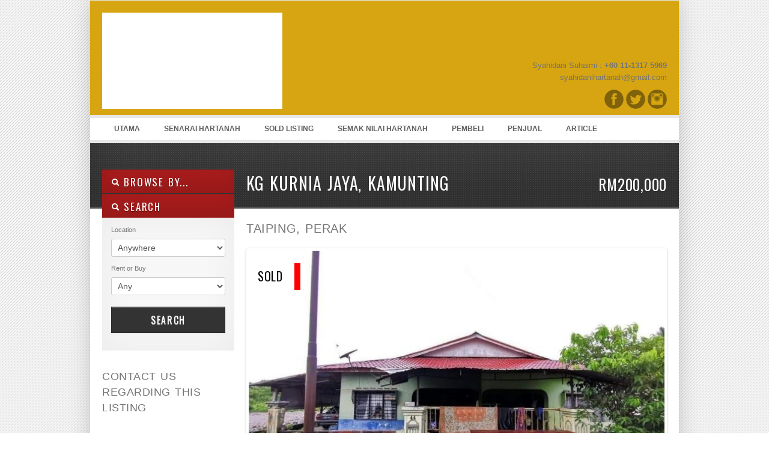

--- FILE ---
content_type: text/html; charset=UTF-8
request_url: https://ejenhartanahperak.my/listing/banglo-setingkat-di-taiping-untuk-jual-rm200k/
body_size: 19694
content:
<!DOCTYPE html>
<!--[if IE 7 ]><html class="ie ie7" lang="en"> <![endif]-->
<!--[if IE 8 ]><html class="ie ie8" lang="en"> <![endif]-->
<!--[if (gte IE 9)|!(IE)]><!--><html lang="en-US"> <!--<![endif]-->
<head>


<meta http-equiv="Content-Type" content="text/html; charset=UTF-8" />



<title>BANGLO SETINGKAT DI TAIPING UNTUK JUAL RM200K.</title>

<meta name="author" content="">
<meta name="viewport" content="width=device-width, initial-scale=1, maximum-scale=1">

 
<script src="//code.jquery.com/jquery-1.11.0.min.js"></script>
<script src="https://ejenhartanahperak.my/wp-content/themes/OpenDoor1.5.3/js/datatables/media/js/jquery.dataTables.min.js"></script>
<script src="https://ejenhartanahperak.my/wp-content/themes/OpenDoor1.5.3/js/datatables/media/assets/js/datatables.min.js"></script>
<script src="https://ejenhartanahperak.my/wp-content/themes/OpenDoor1.5.3/js/datatables/extras/TableTools/media/js/TableTools.min.js"></script>
<script src="https://ejenhartanahperak.my/wp-content/themes/OpenDoor1.5.3/js/datatables/extras/TableTools/media/js/ZeroClipboard.min.js"></script>
<link href='https://fonts.googleapis.com/css?family=Oswald' rel='stylesheet' type='text/css'>
<script type="text/javascript" src="https://maps.google.com/maps/api/js?key=AIzaSyBkCvRJjuZuL77xsTC5DBmI4xMzkTf_Kxg"></script>


<link rel="alternate" type="application/rss+xml" title="Ejen Hartanah Perak. Ejen Hartanah Ipoh. Ejen Hartanah Kampar. Ejen Hartanah Gopeng. Ejen Hartanah Taiping. Ejen Hartanah Tapah. Ejen Hartanah Bidor. Ejen Hartanah Berdaftar. Ejen Hartanah Manjung. Ejen Hartanah Berdaftar. Ejen Hartanah RSS Feed" href="https://ejenhartanahperak.my/feed/" />




<!-- This page includes CSS styles which pull in data from Theme Options (via PHP) -->

<style type="text/css">

	
		#search a:hover, #content a, #content h4 a:hover
			{color: #a81c1c }
			
		#search .accordion-heading .accordion-toggle,
		ul.sf-menu li:hover ul, ul.sf-menu li.sfhover ul, .sf-menu li:hover, .btn-colorscheme, .btn-white:hover {background-color: #a81c1c !important;}
		
		.banner {border-color: #a81c1c}
		
		.btn-colorscheme:hover {background: #a81c1c url(https://ejenhartanahperak.my/wp-content/themes/OpenDoor1.5.3/images/button_nogradient.png) repeat !important; color: white;}

	
			#search .accordion-heading a:link, #search .accordion-heading a:visited {
			text-shadow: 0 1px 1px rgba(0, 0, 0, 0.50); /* dark shadow  */
		}
		
	
	h1, h2, h3, h4, h5, h6, #slider p, .sliderprice, .ex1, .ex2, .ex3, .ex4, .ex5, .bigheading, .listingblocksection p.price, #search .accordion-heading a:link, #search .accordion-heading a:visited, #search .btn, .html_content .banner, #slider2 .banner, .dsidx-address a, .dsidx-primary-data .dsidx-price {
	font-family: 'Oswald', sans-serif;word-spacing: 1em; letter-spacing: 0.03em; word-spacing: 0.1em;		font-weight: normal;
	}
	
	
							body {background: url(https://ejenhartanahperak.my/wp-content/themes/OpenDoor1.5.3/images/background-striped.png) fixed;}
			
	
	
				#header {background: none #d6a511;}
			

	
									div.bigheading {background: url(https://ejenhartanahperak.my/wp-content/themes/OpenDoor1.5.3/images/subtle_carbon.jpg);}
					
	
									#footer {background: url(https://ejenhartanahperak.my/wp-content/themes/OpenDoor1.5.3/images/subtle_carbon.jpg);}
					
	
	
		
	
	.widget.qtranslate {position: absolute; top: px; }
	
	
	

			
	
		
	
	#logo {
		width: 300px;
		height: 160px;
		background: transparent url(https://ejenhartanahperak.my/wp-content/uploads/2022/08/CD5485C4-DC72-436E-BB8F-0920388A7126.png) no-repeat 0px 0px ;
		position: absolute;
	}
	
	
	#logo2 {
		background: transparent url() no-repeat right 0;
	}
	
		

	#header {height: 150px;}
	
	
	
			#slider {width: 980px !important; margin-left:-10px; clear: both;}
		
	
	@media only screen and (min-width: 768px) and (max-width: 959px) {
					}

	@media only screen and (min-width: 480px) and (max-width: 767px) {
					}

	@media only screen and (max-width: 479px) {
				
			}

	
</style>


<meta name='robots' content='index, follow, max-image-preview:large, max-snippet:-1, max-video-preview:-1' />

	<!-- This site is optimized with the Yoast SEO plugin v22.3 - https://yoast.com/wordpress/plugins/seo/ -->
	<meta name="description" content="Ejen Hartanah Perak Berdaftar- Syahidani Suhaimi - Hubungi 011-13175969. Dapatkan info lanjut hartanah di https://ejenhartanahperak.my" />
	<link rel="canonical" href="https://ejenhartanahperak.my/listing/banglo-setingkat-di-taiping-untuk-jual-rm200k/" />
	<meta property="og:locale" content="en_US" />
	<meta property="og:type" content="article" />
	<meta property="og:title" content="BANGLO SETINGKAT DI TAIPING UNTUK JUAL RM200K." />
	<meta property="og:description" content="Ejen Hartanah Perak Berdaftar- Syahidani Suhaimi - Hubungi 011-13175969. Dapatkan info lanjut hartanah di https://ejenhartanahperak.my" />
	<meta property="og:url" content="https://ejenhartanahperak.my/listing/banglo-setingkat-di-taiping-untuk-jual-rm200k/" />
	<meta property="og:site_name" content="Ejen Hartanah Perak. Ejen Hartanah Ipoh. Ejen Hartanah Kampar. Ejen Hartanah Gopeng. Ejen Hartanah Taiping. Ejen Hartanah Tapah. Ejen Hartanah Bidor. Ejen Hartanah Berdaftar. Ejen Hartanah Manjung. Ejen Hartanah Berdaftar. Ejen Hartanah" />
	<meta property="article:modified_time" content="2022-11-15T08:28:23+00:00" />
	<meta property="og:image" content="https://ejenhartanahperak.my/wp-content/uploads/2022/03/1-3-150x150.jpg" />
	<meta name="twitter:card" content="summary_large_image" />
	<meta name="twitter:label1" content="Est. reading time" />
	<meta name="twitter:data1" content="1 minute" />
	<script type="application/ld+json" class="yoast-schema-graph">{"@context":"https://schema.org","@graph":[{"@type":"WebPage","@id":"https://ejenhartanahperak.my/listing/banglo-setingkat-di-taiping-untuk-jual-rm200k/","url":"https://ejenhartanahperak.my/listing/banglo-setingkat-di-taiping-untuk-jual-rm200k/","name":"BANGLO SETINGKAT DI TAIPING UNTUK JUAL RM200K.","isPartOf":{"@id":"https://ejenhartanahperak.my/#website"},"datePublished":"2022-03-28T02:16:59+00:00","dateModified":"2022-11-15T08:28:23+00:00","description":"Ejen Hartanah Perak Berdaftar- Syahidani Suhaimi - Hubungi 011-13175969. Dapatkan info lanjut hartanah di https://ejenhartanahperak.my","breadcrumb":{"@id":"https://ejenhartanahperak.my/listing/banglo-setingkat-di-taiping-untuk-jual-rm200k/#breadcrumb"},"inLanguage":"en-US","potentialAction":[{"@type":"ReadAction","target":["https://ejenhartanahperak.my/listing/banglo-setingkat-di-taiping-untuk-jual-rm200k/"]}]},{"@type":"BreadcrumbList","@id":"https://ejenhartanahperak.my/listing/banglo-setingkat-di-taiping-untuk-jual-rm200k/#breadcrumb","itemListElement":[{"@type":"ListItem","position":1,"name":"Home","item":"https://ejenhartanahperak.my/"},{"@type":"ListItem","position":2,"name":"BANGLO SETINGKAT DI TAIPING UNTUK JUAL RM200K."}]},{"@type":"WebSite","@id":"https://ejenhartanahperak.my/#website","url":"https://ejenhartanahperak.my/","name":"Ejen Hartanah Perak. Ejen Hartanah Ipoh. Ejen Hartanah Kampar. Ejen Hartanah Gopeng. Ejen Hartanah Taiping. Ejen Hartanah Tapah. Ejen Hartanah Bidor. Ejen Hartanah Berdaftar. Ejen Hartanah Manjung. Ejen Hartanah Berdaftar. Ejen Hartanah","description":"EJEN HARTANAH PERAK","potentialAction":[{"@type":"SearchAction","target":{"@type":"EntryPoint","urlTemplate":"https://ejenhartanahperak.my/?s={search_term_string}"},"query-input":"required name=search_term_string"}],"inLanguage":"en-US"}]}</script>
	<!-- / Yoast SEO plugin. -->


<link rel="alternate" type="application/rss+xml" title="Ejen Hartanah Perak. Ejen Hartanah Ipoh. Ejen Hartanah Kampar. Ejen Hartanah Gopeng. Ejen Hartanah Taiping. Ejen Hartanah Tapah. Ejen Hartanah Bidor. Ejen Hartanah Berdaftar. Ejen Hartanah Manjung. Ejen Hartanah Berdaftar. Ejen Hartanah &raquo; Feed" href="https://ejenhartanahperak.my/feed/" />
<link rel="alternate" type="application/rss+xml" title="Ejen Hartanah Perak. Ejen Hartanah Ipoh. Ejen Hartanah Kampar. Ejen Hartanah Gopeng. Ejen Hartanah Taiping. Ejen Hartanah Tapah. Ejen Hartanah Bidor. Ejen Hartanah Berdaftar. Ejen Hartanah Manjung. Ejen Hartanah Berdaftar. Ejen Hartanah &raquo; Comments Feed" href="https://ejenhartanahperak.my/comments/feed/" />
<link rel="alternate" type="application/rss+xml" title="Ejen Hartanah Perak. Ejen Hartanah Ipoh. Ejen Hartanah Kampar. Ejen Hartanah Gopeng. Ejen Hartanah Taiping. Ejen Hartanah Tapah. Ejen Hartanah Bidor. Ejen Hartanah Berdaftar. Ejen Hartanah Manjung. Ejen Hartanah Berdaftar. Ejen Hartanah &raquo; BANGLO SETINGKAT DI TAIPING UNTUK JUAL RM200K. Comments Feed" href="https://ejenhartanahperak.my/listing/banglo-setingkat-di-taiping-untuk-jual-rm200k/feed/" />
<script type="text/javascript">
/* <![CDATA[ */
window._wpemojiSettings = {"baseUrl":"https:\/\/s.w.org\/images\/core\/emoji\/14.0.0\/72x72\/","ext":".png","svgUrl":"https:\/\/s.w.org\/images\/core\/emoji\/14.0.0\/svg\/","svgExt":".svg","source":{"concatemoji":"https:\/\/ejenhartanahperak.my\/wp-includes\/js\/wp-emoji-release.min.js?ver=6.4.7"}};
/*! This file is auto-generated */
!function(i,n){var o,s,e;function c(e){try{var t={supportTests:e,timestamp:(new Date).valueOf()};sessionStorage.setItem(o,JSON.stringify(t))}catch(e){}}function p(e,t,n){e.clearRect(0,0,e.canvas.width,e.canvas.height),e.fillText(t,0,0);var t=new Uint32Array(e.getImageData(0,0,e.canvas.width,e.canvas.height).data),r=(e.clearRect(0,0,e.canvas.width,e.canvas.height),e.fillText(n,0,0),new Uint32Array(e.getImageData(0,0,e.canvas.width,e.canvas.height).data));return t.every(function(e,t){return e===r[t]})}function u(e,t,n){switch(t){case"flag":return n(e,"\ud83c\udff3\ufe0f\u200d\u26a7\ufe0f","\ud83c\udff3\ufe0f\u200b\u26a7\ufe0f")?!1:!n(e,"\ud83c\uddfa\ud83c\uddf3","\ud83c\uddfa\u200b\ud83c\uddf3")&&!n(e,"\ud83c\udff4\udb40\udc67\udb40\udc62\udb40\udc65\udb40\udc6e\udb40\udc67\udb40\udc7f","\ud83c\udff4\u200b\udb40\udc67\u200b\udb40\udc62\u200b\udb40\udc65\u200b\udb40\udc6e\u200b\udb40\udc67\u200b\udb40\udc7f");case"emoji":return!n(e,"\ud83e\udef1\ud83c\udffb\u200d\ud83e\udef2\ud83c\udfff","\ud83e\udef1\ud83c\udffb\u200b\ud83e\udef2\ud83c\udfff")}return!1}function f(e,t,n){var r="undefined"!=typeof WorkerGlobalScope&&self instanceof WorkerGlobalScope?new OffscreenCanvas(300,150):i.createElement("canvas"),a=r.getContext("2d",{willReadFrequently:!0}),o=(a.textBaseline="top",a.font="600 32px Arial",{});return e.forEach(function(e){o[e]=t(a,e,n)}),o}function t(e){var t=i.createElement("script");t.src=e,t.defer=!0,i.head.appendChild(t)}"undefined"!=typeof Promise&&(o="wpEmojiSettingsSupports",s=["flag","emoji"],n.supports={everything:!0,everythingExceptFlag:!0},e=new Promise(function(e){i.addEventListener("DOMContentLoaded",e,{once:!0})}),new Promise(function(t){var n=function(){try{var e=JSON.parse(sessionStorage.getItem(o));if("object"==typeof e&&"number"==typeof e.timestamp&&(new Date).valueOf()<e.timestamp+604800&&"object"==typeof e.supportTests)return e.supportTests}catch(e){}return null}();if(!n){if("undefined"!=typeof Worker&&"undefined"!=typeof OffscreenCanvas&&"undefined"!=typeof URL&&URL.createObjectURL&&"undefined"!=typeof Blob)try{var e="postMessage("+f.toString()+"("+[JSON.stringify(s),u.toString(),p.toString()].join(",")+"));",r=new Blob([e],{type:"text/javascript"}),a=new Worker(URL.createObjectURL(r),{name:"wpTestEmojiSupports"});return void(a.onmessage=function(e){c(n=e.data),a.terminate(),t(n)})}catch(e){}c(n=f(s,u,p))}t(n)}).then(function(e){for(var t in e)n.supports[t]=e[t],n.supports.everything=n.supports.everything&&n.supports[t],"flag"!==t&&(n.supports.everythingExceptFlag=n.supports.everythingExceptFlag&&n.supports[t]);n.supports.everythingExceptFlag=n.supports.everythingExceptFlag&&!n.supports.flag,n.DOMReady=!1,n.readyCallback=function(){n.DOMReady=!0}}).then(function(){return e}).then(function(){var e;n.supports.everything||(n.readyCallback(),(e=n.source||{}).concatemoji?t(e.concatemoji):e.wpemoji&&e.twemoji&&(t(e.twemoji),t(e.wpemoji)))}))}((window,document),window._wpemojiSettings);
/* ]]> */
</script>
<style id='wp-emoji-styles-inline-css' type='text/css'>

	img.wp-smiley, img.emoji {
		display: inline !important;
		border: none !important;
		box-shadow: none !important;
		height: 1em !important;
		width: 1em !important;
		margin: 0 0.07em !important;
		vertical-align: -0.1em !important;
		background: none !important;
		padding: 0 !important;
	}
</style>
<link rel='stylesheet' id='wp-block-library-css' href='https://ejenhartanahperak.my/wp-includes/css/dist/block-library/style.min.css?ver=6.4.7' type='text/css' media='all' />
<style id='classic-theme-styles-inline-css' type='text/css'>
/*! This file is auto-generated */
.wp-block-button__link{color:#fff;background-color:#32373c;border-radius:9999px;box-shadow:none;text-decoration:none;padding:calc(.667em + 2px) calc(1.333em + 2px);font-size:1.125em}.wp-block-file__button{background:#32373c;color:#fff;text-decoration:none}
</style>
<style id='global-styles-inline-css' type='text/css'>
body{--wp--preset--color--black: #000000;--wp--preset--color--cyan-bluish-gray: #abb8c3;--wp--preset--color--white: #ffffff;--wp--preset--color--pale-pink: #f78da7;--wp--preset--color--vivid-red: #cf2e2e;--wp--preset--color--luminous-vivid-orange: #ff6900;--wp--preset--color--luminous-vivid-amber: #fcb900;--wp--preset--color--light-green-cyan: #7bdcb5;--wp--preset--color--vivid-green-cyan: #00d084;--wp--preset--color--pale-cyan-blue: #8ed1fc;--wp--preset--color--vivid-cyan-blue: #0693e3;--wp--preset--color--vivid-purple: #9b51e0;--wp--preset--gradient--vivid-cyan-blue-to-vivid-purple: linear-gradient(135deg,rgba(6,147,227,1) 0%,rgb(155,81,224) 100%);--wp--preset--gradient--light-green-cyan-to-vivid-green-cyan: linear-gradient(135deg,rgb(122,220,180) 0%,rgb(0,208,130) 100%);--wp--preset--gradient--luminous-vivid-amber-to-luminous-vivid-orange: linear-gradient(135deg,rgba(252,185,0,1) 0%,rgba(255,105,0,1) 100%);--wp--preset--gradient--luminous-vivid-orange-to-vivid-red: linear-gradient(135deg,rgba(255,105,0,1) 0%,rgb(207,46,46) 100%);--wp--preset--gradient--very-light-gray-to-cyan-bluish-gray: linear-gradient(135deg,rgb(238,238,238) 0%,rgb(169,184,195) 100%);--wp--preset--gradient--cool-to-warm-spectrum: linear-gradient(135deg,rgb(74,234,220) 0%,rgb(151,120,209) 20%,rgb(207,42,186) 40%,rgb(238,44,130) 60%,rgb(251,105,98) 80%,rgb(254,248,76) 100%);--wp--preset--gradient--blush-light-purple: linear-gradient(135deg,rgb(255,206,236) 0%,rgb(152,150,240) 100%);--wp--preset--gradient--blush-bordeaux: linear-gradient(135deg,rgb(254,205,165) 0%,rgb(254,45,45) 50%,rgb(107,0,62) 100%);--wp--preset--gradient--luminous-dusk: linear-gradient(135deg,rgb(255,203,112) 0%,rgb(199,81,192) 50%,rgb(65,88,208) 100%);--wp--preset--gradient--pale-ocean: linear-gradient(135deg,rgb(255,245,203) 0%,rgb(182,227,212) 50%,rgb(51,167,181) 100%);--wp--preset--gradient--electric-grass: linear-gradient(135deg,rgb(202,248,128) 0%,rgb(113,206,126) 100%);--wp--preset--gradient--midnight: linear-gradient(135deg,rgb(2,3,129) 0%,rgb(40,116,252) 100%);--wp--preset--font-size--small: 13px;--wp--preset--font-size--medium: 20px;--wp--preset--font-size--large: 36px;--wp--preset--font-size--x-large: 42px;--wp--preset--spacing--20: 0.44rem;--wp--preset--spacing--30: 0.67rem;--wp--preset--spacing--40: 1rem;--wp--preset--spacing--50: 1.5rem;--wp--preset--spacing--60: 2.25rem;--wp--preset--spacing--70: 3.38rem;--wp--preset--spacing--80: 5.06rem;--wp--preset--shadow--natural: 6px 6px 9px rgba(0, 0, 0, 0.2);--wp--preset--shadow--deep: 12px 12px 50px rgba(0, 0, 0, 0.4);--wp--preset--shadow--sharp: 6px 6px 0px rgba(0, 0, 0, 0.2);--wp--preset--shadow--outlined: 6px 6px 0px -3px rgba(255, 255, 255, 1), 6px 6px rgba(0, 0, 0, 1);--wp--preset--shadow--crisp: 6px 6px 0px rgba(0, 0, 0, 1);}:where(.is-layout-flex){gap: 0.5em;}:where(.is-layout-grid){gap: 0.5em;}body .is-layout-flow > .alignleft{float: left;margin-inline-start: 0;margin-inline-end: 2em;}body .is-layout-flow > .alignright{float: right;margin-inline-start: 2em;margin-inline-end: 0;}body .is-layout-flow > .aligncenter{margin-left: auto !important;margin-right: auto !important;}body .is-layout-constrained > .alignleft{float: left;margin-inline-start: 0;margin-inline-end: 2em;}body .is-layout-constrained > .alignright{float: right;margin-inline-start: 2em;margin-inline-end: 0;}body .is-layout-constrained > .aligncenter{margin-left: auto !important;margin-right: auto !important;}body .is-layout-constrained > :where(:not(.alignleft):not(.alignright):not(.alignfull)){max-width: var(--wp--style--global--content-size);margin-left: auto !important;margin-right: auto !important;}body .is-layout-constrained > .alignwide{max-width: var(--wp--style--global--wide-size);}body .is-layout-flex{display: flex;}body .is-layout-flex{flex-wrap: wrap;align-items: center;}body .is-layout-flex > *{margin: 0;}body .is-layout-grid{display: grid;}body .is-layout-grid > *{margin: 0;}:where(.wp-block-columns.is-layout-flex){gap: 2em;}:where(.wp-block-columns.is-layout-grid){gap: 2em;}:where(.wp-block-post-template.is-layout-flex){gap: 1.25em;}:where(.wp-block-post-template.is-layout-grid){gap: 1.25em;}.has-black-color{color: var(--wp--preset--color--black) !important;}.has-cyan-bluish-gray-color{color: var(--wp--preset--color--cyan-bluish-gray) !important;}.has-white-color{color: var(--wp--preset--color--white) !important;}.has-pale-pink-color{color: var(--wp--preset--color--pale-pink) !important;}.has-vivid-red-color{color: var(--wp--preset--color--vivid-red) !important;}.has-luminous-vivid-orange-color{color: var(--wp--preset--color--luminous-vivid-orange) !important;}.has-luminous-vivid-amber-color{color: var(--wp--preset--color--luminous-vivid-amber) !important;}.has-light-green-cyan-color{color: var(--wp--preset--color--light-green-cyan) !important;}.has-vivid-green-cyan-color{color: var(--wp--preset--color--vivid-green-cyan) !important;}.has-pale-cyan-blue-color{color: var(--wp--preset--color--pale-cyan-blue) !important;}.has-vivid-cyan-blue-color{color: var(--wp--preset--color--vivid-cyan-blue) !important;}.has-vivid-purple-color{color: var(--wp--preset--color--vivid-purple) !important;}.has-black-background-color{background-color: var(--wp--preset--color--black) !important;}.has-cyan-bluish-gray-background-color{background-color: var(--wp--preset--color--cyan-bluish-gray) !important;}.has-white-background-color{background-color: var(--wp--preset--color--white) !important;}.has-pale-pink-background-color{background-color: var(--wp--preset--color--pale-pink) !important;}.has-vivid-red-background-color{background-color: var(--wp--preset--color--vivid-red) !important;}.has-luminous-vivid-orange-background-color{background-color: var(--wp--preset--color--luminous-vivid-orange) !important;}.has-luminous-vivid-amber-background-color{background-color: var(--wp--preset--color--luminous-vivid-amber) !important;}.has-light-green-cyan-background-color{background-color: var(--wp--preset--color--light-green-cyan) !important;}.has-vivid-green-cyan-background-color{background-color: var(--wp--preset--color--vivid-green-cyan) !important;}.has-pale-cyan-blue-background-color{background-color: var(--wp--preset--color--pale-cyan-blue) !important;}.has-vivid-cyan-blue-background-color{background-color: var(--wp--preset--color--vivid-cyan-blue) !important;}.has-vivid-purple-background-color{background-color: var(--wp--preset--color--vivid-purple) !important;}.has-black-border-color{border-color: var(--wp--preset--color--black) !important;}.has-cyan-bluish-gray-border-color{border-color: var(--wp--preset--color--cyan-bluish-gray) !important;}.has-white-border-color{border-color: var(--wp--preset--color--white) !important;}.has-pale-pink-border-color{border-color: var(--wp--preset--color--pale-pink) !important;}.has-vivid-red-border-color{border-color: var(--wp--preset--color--vivid-red) !important;}.has-luminous-vivid-orange-border-color{border-color: var(--wp--preset--color--luminous-vivid-orange) !important;}.has-luminous-vivid-amber-border-color{border-color: var(--wp--preset--color--luminous-vivid-amber) !important;}.has-light-green-cyan-border-color{border-color: var(--wp--preset--color--light-green-cyan) !important;}.has-vivid-green-cyan-border-color{border-color: var(--wp--preset--color--vivid-green-cyan) !important;}.has-pale-cyan-blue-border-color{border-color: var(--wp--preset--color--pale-cyan-blue) !important;}.has-vivid-cyan-blue-border-color{border-color: var(--wp--preset--color--vivid-cyan-blue) !important;}.has-vivid-purple-border-color{border-color: var(--wp--preset--color--vivid-purple) !important;}.has-vivid-cyan-blue-to-vivid-purple-gradient-background{background: var(--wp--preset--gradient--vivid-cyan-blue-to-vivid-purple) !important;}.has-light-green-cyan-to-vivid-green-cyan-gradient-background{background: var(--wp--preset--gradient--light-green-cyan-to-vivid-green-cyan) !important;}.has-luminous-vivid-amber-to-luminous-vivid-orange-gradient-background{background: var(--wp--preset--gradient--luminous-vivid-amber-to-luminous-vivid-orange) !important;}.has-luminous-vivid-orange-to-vivid-red-gradient-background{background: var(--wp--preset--gradient--luminous-vivid-orange-to-vivid-red) !important;}.has-very-light-gray-to-cyan-bluish-gray-gradient-background{background: var(--wp--preset--gradient--very-light-gray-to-cyan-bluish-gray) !important;}.has-cool-to-warm-spectrum-gradient-background{background: var(--wp--preset--gradient--cool-to-warm-spectrum) !important;}.has-blush-light-purple-gradient-background{background: var(--wp--preset--gradient--blush-light-purple) !important;}.has-blush-bordeaux-gradient-background{background: var(--wp--preset--gradient--blush-bordeaux) !important;}.has-luminous-dusk-gradient-background{background: var(--wp--preset--gradient--luminous-dusk) !important;}.has-pale-ocean-gradient-background{background: var(--wp--preset--gradient--pale-ocean) !important;}.has-electric-grass-gradient-background{background: var(--wp--preset--gradient--electric-grass) !important;}.has-midnight-gradient-background{background: var(--wp--preset--gradient--midnight) !important;}.has-small-font-size{font-size: var(--wp--preset--font-size--small) !important;}.has-medium-font-size{font-size: var(--wp--preset--font-size--medium) !important;}.has-large-font-size{font-size: var(--wp--preset--font-size--large) !important;}.has-x-large-font-size{font-size: var(--wp--preset--font-size--x-large) !important;}
.wp-block-navigation a:where(:not(.wp-element-button)){color: inherit;}
:where(.wp-block-post-template.is-layout-flex){gap: 1.25em;}:where(.wp-block-post-template.is-layout-grid){gap: 1.25em;}
:where(.wp-block-columns.is-layout-flex){gap: 2em;}:where(.wp-block-columns.is-layout-grid){gap: 2em;}
.wp-block-pullquote{font-size: 1.5em;line-height: 1.6;}
</style>
<link rel='stylesheet' id='dataTables-css' href='https://ejenhartanahperak.my/wp-content/themes/OpenDoor1.5.3/js/datatables/media/css/jquery.dataTables.min.css?ver=6.4.7' type='text/css' media='screen' />
<link rel='stylesheet' id='dataTables2-css' href='https://ejenhartanahperak.my/wp-content/themes/OpenDoor1.5.3/js/datatables/media/assets/css/datatables.min.css?ver=6.4.7' type='text/css' media='screen' />
<link rel='stylesheet' id='TableTools-css' href='https://ejenhartanahperak.my/wp-content/themes/OpenDoor1.5.3/js/datatables/extras/TableTools/media/css/TableTools.min.css?ver=6.4.7' type='text/css' media='screen' />
<link rel='stylesheet' id='print-css' href='https://ejenhartanahperak.my/wp-content/themes/OpenDoor1.5.3/css/print.css?ver=6.4.7' type='text/css' media='print' />
<link rel='stylesheet' id='skeleton-css' href='https://ejenhartanahperak.my/wp-content/themes/OpenDoor1.5.3/css/skeleton.css?ver=6.4.7' type='text/css' media='screen' />
<link rel='stylesheet' id='layout-css' href='https://ejenhartanahperak.my/wp-content/themes/OpenDoor1.5.3/css/layout.css?ver=6.4.7' type='text/css' media='screen' />
<link rel='stylesheet' id='responsive-css' href='https://ejenhartanahperak.my/wp-content/themes/OpenDoor1.5.3/css/responsive.css?ver=6.4.7' type='text/css' media='screen' />
<link rel='stylesheet' id='bootstrap-css' href='https://ejenhartanahperak.my/wp-content/themes/OpenDoor1.5.3/css/bootstrap.css?ver=6.4.7' type='text/css' media='screen' />
<link rel='stylesheet' id='unoslider-css' href='https://ejenhartanahperak.my/wp-content/themes/OpenDoor1.5.3/css/unoslider.css?ver=6.4.7' type='text/css' media='screen' />
<link rel='stylesheet' id='theme-css' href='https://ejenhartanahperak.my/wp-content/themes/OpenDoor1.5.3/css/themes/modern/theme.css?ver=6.4.7' type='text/css' media='screen' />
<link rel='stylesheet' id='superfish-css' href='https://ejenhartanahperak.my/wp-content/themes/OpenDoor1.5.3/css/superfish.css?ver=6.4.7' type='text/css' media='screen' />
<link rel='stylesheet' id='prettyPhoto-css' href='https://ejenhartanahperak.my/wp-content/themes/OpenDoor1.5.3/css/prettyPhoto.css?ver=6.4.7' type='text/css' media='screen' />
<link rel='stylesheet' id='flexslider-css' href='https://ejenhartanahperak.my/wp-content/themes/OpenDoor1.5.3/css/flexslider.css?ver=6.4.7' type='text/css' media='screen' />
<link rel='stylesheet' id='dsidxpress-css' href='https://ejenhartanahperak.my/wp-content/themes/OpenDoor1.5.3/css/dsidxpress.css?ver=6.4.7' type='text/css' media='screen' />
<link rel='stylesheet' id='style-css' href='https://ejenhartanahperak.my/wp-content/themes/OpenDoor1.5.3/style.css?ver=6.4.7' type='text/css' media='screen' />
<link rel='stylesheet' id='wp-pagenavi-css' href='https://ejenhartanahperak.my/wp-content/plugins/wp-pagenavi/pagenavi-css.css?ver=2.70' type='text/css' media='all' />
<script type="text/javascript" src="https://ejenhartanahperak.my/wp-includes/js/jquery/jquery.min.js?ver=3.7.1" id="jquery-core-js"></script>
<script type="text/javascript" src="https://ejenhartanahperak.my/wp-includes/js/jquery/jquery-migrate.min.js?ver=3.4.1" id="jquery-migrate-js"></script>
<script type="text/javascript" src="https://ejenhartanahperak.my/wp-content/themes/OpenDoor1.5.3/js/selectivizr-min.js?ver=6.4.7" id="selectivizr-min-js"></script>
<script type="text/javascript" src="https://ejenhartanahperak.my/wp-content/themes/OpenDoor1.5.3/js/fitvids.js?ver=6.4.7" id="fitvids-js"></script>
<script type="text/javascript" src="https://ejenhartanahperak.my/wp-content/themes/OpenDoor1.5.3/js/unoslider.js?ver=6.4.7" id="unoslider-js"></script>
<script type="text/javascript" src="https://ejenhartanahperak.my/wp-content/themes/OpenDoor1.5.3/js/cookies.js?ver=6.4.7" id="cookies-js"></script>
<script type="text/javascript" src="https://ejenhartanahperak.my/wp-content/themes/OpenDoor1.5.3/js/cycle.js?ver=6.4.7" id="cycle-js"></script>
<script type="text/javascript" src="https://ejenhartanahperak.my/wp-content/themes/OpenDoor1.5.3/js/scrolltopcontrol.js?ver=6.4.7" id="scrolltopcontrol-js"></script>
<script type="text/javascript" src="https://ejenhartanahperak.my/wp-content/themes/OpenDoor1.5.3/js/jquery.prettyPhoto.js?ver=6.4.7" id="prettyPhoto-js"></script>
<script type="text/javascript" src="https://ejenhartanahperak.my/wp-content/themes/OpenDoor1.5.3/js/superfish.js?ver=6.4.7" id="superfish-js"></script>
<script type="text/javascript" src="https://ejenhartanahperak.my/wp-content/themes/OpenDoor1.5.3/js/supersubs.js?ver=6.4.7" id="supersubs-js"></script>
<script type="text/javascript" src="https://ejenhartanahperak.my/wp-content/themes/OpenDoor1.5.3/js/bootstrap.js?ver=6.4.7" id="bootstrap-js"></script>
<script type="text/javascript" src="https://ejenhartanahperak.my/wp-content/themes/OpenDoor1.5.3/js/jquery.flexslider-min.js?ver=6.4.7" id="flexslider-js"></script>
<script type="text/javascript" src="https://ejenhartanahperak.my/wp-content/themes/OpenDoor1.5.3/js/custom.js?ver=6.4.7" id="custom-js"></script>
<link rel="https://api.w.org/" href="https://ejenhartanahperak.my/wp-json/" /><link rel="EditURI" type="application/rsd+xml" title="RSD" href="https://ejenhartanahperak.my/xmlrpc.php?rsd" />
<meta name="generator" content="WordPress 6.4.7" />
<link rel='shortlink' href='https://ejenhartanahperak.my/?p=5041' />
<link rel="alternate" type="application/json+oembed" href="https://ejenhartanahperak.my/wp-json/oembed/1.0/embed?url=https%3A%2F%2Fejenhartanahperak.my%2Flisting%2Fbanglo-setingkat-di-taiping-untuk-jual-rm200k%2F" />
<link rel="alternate" type="text/xml+oembed" href="https://ejenhartanahperak.my/wp-json/oembed/1.0/embed?url=https%3A%2F%2Fejenhartanahperak.my%2Flisting%2Fbanglo-setingkat-di-taiping-untuk-jual-rm200k%2F&#038;format=xml" />
<meta name="generator" content="Elementor 3.27.7; features: additional_custom_breakpoints; settings: css_print_method-external, google_font-enabled, font_display-auto">
			<style>
				.e-con.e-parent:nth-of-type(n+4):not(.e-lazyloaded):not(.e-no-lazyload),
				.e-con.e-parent:nth-of-type(n+4):not(.e-lazyloaded):not(.e-no-lazyload) * {
					background-image: none !important;
				}
				@media screen and (max-height: 1024px) {
					.e-con.e-parent:nth-of-type(n+3):not(.e-lazyloaded):not(.e-no-lazyload),
					.e-con.e-parent:nth-of-type(n+3):not(.e-lazyloaded):not(.e-no-lazyload) * {
						background-image: none !important;
					}
				}
				@media screen and (max-height: 640px) {
					.e-con.e-parent:nth-of-type(n+2):not(.e-lazyloaded):not(.e-no-lazyload),
					.e-con.e-parent:nth-of-type(n+2):not(.e-lazyloaded):not(.e-no-lazyload) * {
						background-image: none !important;
					}
				}
			</style>
			<link rel="icon" href="https://ejenhartanahperak.my/wp-content/uploads/2022/08/cropped-44C3AE17-17EC-41BD-8E95-84240692BAFF-32x32.png" sizes="32x32" />
<link rel="icon" href="https://ejenhartanahperak.my/wp-content/uploads/2022/08/cropped-44C3AE17-17EC-41BD-8E95-84240692BAFF-192x192.png" sizes="192x192" />
<link rel="apple-touch-icon" href="https://ejenhartanahperak.my/wp-content/uploads/2022/08/cropped-44C3AE17-17EC-41BD-8E95-84240692BAFF-180x180.png" />
<meta name="msapplication-TileImage" content="https://ejenhartanahperak.my/wp-content/uploads/2022/08/cropped-44C3AE17-17EC-41BD-8E95-84240692BAFF-270x270.png" />

<!-- Responsive Select CSS 
================================================================ -->
<style type="text/css" id="responsive-select-css">
.responsiveSelectContainer select.responsiveMenuSelect, select.responsiveMenuSelect{
	display:none;
}

@media (max-width: 960px) {
	.responsiveSelectContainer{
		border:none !important;
		background:none !important;
		box-shadow:none !important;
		height:auto !important;
		max-height:none !important;
		visibility:visible !important;
	}
	.responsiveSelectContainer ul, ul.responsiveSelectFullMenu, #megaMenu ul.megaMenu.responsiveSelectFullMenu{
		display: none !important;
	}
	.responsiveSelectContainer select.responsiveMenuSelect, select.responsiveMenuSelect { 
		display: inline-block; 
		width: auto;
		z-index: 99;
		position: relative;
	}
	#et-top-navigation select.responsiveMenuSelect {
		margin-bottom: 20px;
	}
}	
</style>
<!-- end Responsive Select CSS -->

<!-- Responsive Select JS
================================================================ -->
<script type="text/javascript">
jQuery(document).ready( function($){
	$( '.responsiveMenuSelect' ).change(function() {
		var loc = $(this).find( 'option:selected' ).val();
		if( loc != '' && loc != '#' ) window.location = loc;
	});

	updateResponsiveSelect();
	$(window).resize(function() {
		updateResponsiveSelect();
	});
	function updateResponsiveSelect() {
		var maxWidth = 960;
		var $containerWidth = $(window).width();
		if ($containerWidth <= maxWidth) {
			$('select.responsiveMenuSelect').removeAttr("aria-hidden");
		}
		if ($containerWidth > maxWidth) {
			$('select.responsiveMenuSelect').attr("aria-hidden", "true");
		}
	}
});

</script>
<!-- end Responsive Select JS -->
		
			 
</head>





 
	<body data-rsssl=1 onload="initialize()" id="nothome" class="listing-template-default single single-listing postid-5041 layout-2cr elementor-default elementor-kit-3863">


<script type="text/javascript">
	var $j = jQuery.noConflict();
</script>

<div id="fb-root"></div>
<script>(function(d, s, id) {
  var js, fjs = d.getElementsByTagName(s)[0];
  if (d.getElementById(id)) return;
  js = d.createElement(s); js.id = id;
  js.src = "//connect.facebook.net/en_US/all.js#xfbml=1";
  fjs.parentNode.insertBefore(js, fjs);
}(document, 'script', 'facebook-jssdk'));</script>

<script type="text/javascript">
  (function() {
    var po = document.createElement('script'); po.type = 'text/javascript'; po.async = true;
    po.src = 'https://apis.google.com/js/plusone.js';
    var s = document.getElementsByTagName('script')[0]; s.parentNode.insertBefore(po, s);
  })();
</script>






<div class="container">







<div id="login-panel" class="sixteen columns outercontainer collapse"><!--SLIDE PANEL STARTS-->

	<div class="loginform">
	<h2>Login</h2>
	
	<div class="formdetails">
		<form action="https://ejenhartanahperak.my/wp-login.php" method="post">
			<div id="loginusername">
				<label for="log">Username : </label>
				<input type="text" name="log" id="log" value="" size="20" />
			</div>
			
			<div id="loginpassword">
				<label for="pwd">Password : </label><input type="password" name="pwd" id="pwd" size="20" />
				<input type="submit" name="submit" value="Login" class="btn" />
			</div>
			
			<div id="rememberme">
				<label for="remember"><input name="rememberme" id="remember" type="checkbox" checked="checked" value="forever" /> Remember Me</label><br />
				<a href="https://ejenhartanahperak.my/wp-register.php">Register</a> |
				<a href="https://ejenhartanahperak.my/wp-login.php?action=lostpassword">Recover Password</a>
			</div>
			<input type="hidden" name="redirect_to" value="/listing/banglo-setingkat-di-taiping-untuk-jual-rm200k/" />
		</form>
	</div>
	
	</div><!--loginform ends-->

</div><!--SLIDE PANEL ENDS-->
	
	



	
	

			<div id="secondaryheadermenucontainer" class="sixteen columns outercontainer">
					</div>
		
		<div id="header" class="sixteen columns outercontainer">
						
			
			<h1 id="logo"><a href="https://ejenhartanahperak.my">Ejen Hartanah Perak. Ejen Hartanah Ipoh. Ejen Hartanah Kampar. Ejen Hartanah Gopeng. Ejen Hartanah Taiping. Ejen Hartanah Tapah. Ejen Hartanah Bidor. Ejen Hartanah Berdaftar. Ejen Hartanah Manjung. Ejen Hartanah Berdaftar. Ejen Hartanah</a></h1>
			
							<a href="" target="_blank"><div id="logo2"></div></a>
					
							<p id="description">EJEN HARTANAH PERAK</p>
			 
			
			<div id="headertextandsocialicons">
									<p id="headertext">Syahidani Suhaimi : <b>+60 11-1317 5969</b><br/>
syahidanihartanah@gmail.com<br/></p>
								<div id="socialheader">



					<a target="_blank" class="facebook" href="https://www.facebook.com/syahidanisuhaimi" title="Follow us on Facebook">
						<img src="https://ejenhartanahperak.my/wp-content/themes/OpenDoor1.5.3/images/socialicons/Facebook.png" alt="" />
					</a>



					<a target="_blank" class="twitter" href="http://twitter.com/syahidani89" title="Follow us on Twitter">
						<img src="https://ejenhartanahperak.my/wp-content/themes/OpenDoor1.5.3/images/socialicons/Twitter.png" alt="" />
					</a>
		














	




					<a target="_blank" class="instagram" href="https://www.instagram.com/syahidanisuhaimi/" title="Our Instagram Page">
						<img src="https://ejenhartanahperak.my/wp-content/themes/OpenDoor1.5.3/images/socialicons/instagram.png" alt="" />
					</a>
	



		

			
			
</div>
<div class="clearleft"></div>	
			</div>

			
			<div style="clear: both;"></div>
		</div><!-- end header -->
	
	
	<div id="menubar" class="sixteen columns outercontainer">
		<div class="responsiveSelectContainer"><ul id="menu-main-menu-1" class="sf-menu responsiveSelectFullMenu"><li class="menu-item menu-item-type-custom menu-item-object-custom menu-item-home menu-item-21"><a href="https://ejenhartanahperak.my/">Utama</a></li>
<li class="menu-item menu-item-type-post_type menu-item-object-page menu-item-22"><a href="https://ejenhartanahperak.my/search-results/">Senarai Hartanah</a></li>
<li class="menu-item menu-item-type-post_type menu-item-object-page menu-item-289"><a href="https://ejenhartanahperak.my/sold-listing/">Sold Listing</a></li>
<li class="menu-item menu-item-type-post_type menu-item-object-page menu-item-24"><a href="https://ejenhartanahperak.my/check-market-value/">Semak Nilai Hartanah</a></li>
<li class="menu-item menu-item-type-post_type menu-item-object-page menu-item-25"><a href="https://ejenhartanahperak.my/for-buyer/">Pembeli</a></li>
<li class="menu-item menu-item-type-post_type menu-item-object-page menu-item-26"><a href="https://ejenhartanahperak.my/for-seller/">Penjual</a></li>
<li class="menu-item menu-item-type-taxonomy menu-item-object-category menu-item-23"><a href="https://ejenhartanahperak.my/category/article/">Article</a></li>
<li class="menu-item menu-item-type-custom menu-item-object-custom menu-item-4528"><a href="http://wasap.my/601113175969">011-13175969</a></li>
<li class="menu-item menu-item-type-post_type menu-item-object-page menu-item-27"><a href="https://ejenhartanahperak.my/contact-us/">Contact</a></li>
</ul><select class="responsiveMenuSelect" title="Mobile Menu" aria-hidden="true"><option value="" selected="selected">Main Menu</option><option  id="menu-item-21" value="https://ejenhartanahperak.my/">Utama</option>
<option  id="menu-item-22" value="https://ejenhartanahperak.my/search-results/">Senarai Hartanah</option>
<option  id="menu-item-289" value="https://ejenhartanahperak.my/sold-listing/">Sold Listing</option>
<option  id="menu-item-24" value="https://ejenhartanahperak.my/check-market-value/">Semak Nilai Hartanah</option>
<option  id="menu-item-25" value="https://ejenhartanahperak.my/for-buyer/">Pembeli</option>
<option  id="menu-item-26" value="https://ejenhartanahperak.my/for-seller/">Penjual</option>
<option  id="menu-item-23" value="https://ejenhartanahperak.my/category/article/">Article</option>
<option  id="menu-item-4528" value="http://wasap.my/601113175969">011-13175969</option>
<option  id="menu-item-27" value="https://ejenhartanahperak.my/contact-us/">Contact</option>
</select></div>	</div>


	



	
	

	
	<div class="sixteen columns outercontainer bigheading">
	<div class="four columns alpha">
	&nbsp;
	</div>
	<div class="eight columns">
	
		<h2 id="title">
							Kg Kurnia Jaya, Kamunting								</h2>
			</div>
	<div class="four columns omega">
		<h2 id="pricebig">
		








	RM200,000  			</h2>
	</div>
	</div>	

	<div class="sixteen columns outercontainer" id="content">
	<div class="four columns alpha" id="leftsidebar">
		<div id="sidebar-left">
<div class="inner">

	<div id="search">
						<div class="accordion" id="accordion1">
											<div class="accordion-group">
							<div class="accordion-heading">
							  <a class="accordion-toggle" data-toggle="collapse" data-parent="#accordion1" href="#collapseOneHouses"><i class="icon-search icon-white"></i>
									Browse By...							  </a>
							</div>
							<div id="collapseOneHouses" class="accordion-body collapse">
							  <div class="accordion-inner">
									<div class="accordion" id="accordionBrowseBy">

		  		  
				



		  
		  <div class="accordion-group">
			<div class="accordion-heading">
			  <a class="accordion-toggle alllistings" data-parent="#accordionBrowseBy" href="https://ejenhartanahperak.my/search-results/?alllistings=true">
					All Listings			  </a>
			</div>
		  </div>
		  

		  		  
		  

					  <div class="accordion-group">
			<div class="accordion-heading">
			  <a class="accordion-toggle" data-toggle="collapse" data-parent="#accordionBrowseBy" href="#BrowseByCollapse2_houses">
						Property Type			  </a>
			</div>
			<div id="BrowseByCollapse2_houses" class="accordion-body collapse">
			  <div class="accordion-inner">
					<ul class='browsebyterms'><li><a href="https://ejenhartanahperak.my/property_type/agriculture-land/">Agriculture Land</a></li><li><a href="https://ejenhartanahperak.my/property_type/apartment/">Apartment</a></li><li><a href="https://ejenhartanahperak.my/property_type/bungalow/">Bungalow</a></li><li><a href="https://ejenhartanahperak.my/property_type/bungalow-lot-land/">Bungalow Lot Land</a></li><li><a href="https://ejenhartanahperak.my/property_type/corner-lot/">Corner Lot</a></li><li><a href="https://ejenhartanahperak.my/property_type/double-storey-bungalow/">Double Storey Bungalow</a></li><li><a href="https://ejenhartanahperak.my/property_type/double-storey-semi-d/">Double Storey Semi D</a></li><li><a href="https://ejenhartanahperak.my/property_type/double-storey-shoplot/">Double Storey Shoplot</a></li><li><a href="https://ejenhartanahperak.my/property_type/double-storey-terrace/">Double Storey Terrace</a></li><li><a href="https://ejenhartanahperak.my/property_type/residential-land/">Residential Land</a></li><li><a href="https://ejenhartanahperak.my/property_type/semi-d-cluster/">Semi D Cluster</a></li><li><a href="https://ejenhartanahperak.my/property_type/semi-detached/">Semi Detached</a></li><li><a href="https://ejenhartanahperak.my/property_type/single-storey-1%c2%bd-terrace/">Single Storey 1½ Terrace</a></li><li><a href="https://ejenhartanahperak.my/property_type/single-storey-bungalow/">Single Storey Bungalow</a></li><li><a href="https://ejenhartanahperak.my/property_type/single-storey-semi-d/">Single Storey Semi D</a></li><li><a href="https://ejenhartanahperak.my/property_type/single-storey-shoplot/">Single Storey Shoplot</a></li><li><a href="https://ejenhartanahperak.my/property_type/single-storey-terrace/">Single Storey Terrace</a></li><li><a href="https://ejenhartanahperak.my/property_type/single-storey-terrace-endlot/">Single Storey Terrace Endlot</a></li><li><a href="https://ejenhartanahperak.my/property_type/three-storey-bungalow/">Three Storey Bungalow</a></li><li><a href="https://ejenhartanahperak.my/property_type/three-storey-terrace/">Three Storey Terrace</a></li></ul>			  </div>
			</div>
		  </div>
		  		  
		  
					  <div class="accordion-group">
			<div class="accordion-heading">
			  <a class="accordion-toggle" data-toggle="collapse" data-parent="#accordionBrowseBy" href="#BrowseByCollapse3_houses">
					Location			  </a>
			</div>
			<div id="BrowseByCollapse3_houses" class="accordion-body collapse">
			  <div class="accordion-inner">
					<ul class='browsebyterms'><li><a href="https://ejenhartanahperak.my/property_location/ampang/">Ampang</a></li><li><a href="https://ejenhartanahperak.my/property_location/ayer-tawar/">Ayer Tawar</a></li><li><a href="https://ejenhartanahperak.my/property_location/bandar-baru-putra/">Bandar Baru Putra</a></li><li><a href="https://ejenhartanahperak.my/property_location/bandar-baru-setia-awan/">Bandar Baru Setia Awan</a></li><li><a href="https://ejenhartanahperak.my/property_location/bandar-baru-sri-klebang/">Bandar Baru Sri Klebang</a></li><li><a href="https://ejenhartanahperak.my/property_location/bandar-seri-botani/">Bandar Seri Botani</a></li><li><a href="https://ejenhartanahperak.my/property_location/batu-gajah/">Batu Gajah</a></li><li><a href="https://ejenhartanahperak.my/property_location/batu-kurau/">Batu Kurau</a></li><li><a href="https://ejenhartanahperak.my/property_location/behrang/">Behrang</a></li><li><a href="https://ejenhartanahperak.my/property_location/bemban/">Bemban</a></li><li><a href="https://ejenhartanahperak.my/property_location/bercham/">Bercham</a></li><li><a href="https://ejenhartanahperak.my/property_location/bidor/">Bidor</a></li><li><a href="https://ejenhartanahperak.my/property_location/bota/">Bota</a></li><li><a href="https://ejenhartanahperak.my/property_location/bunting/">Bunting</a></li><li><a href="https://ejenhartanahperak.my/property_location/buntong/">Buntong</a></li><li><a href="https://ejenhartanahperak.my/property_location/changkat-chermin/">Changkat Chermin</a></li><li><a href="https://ejenhartanahperak.my/property_location/changkat-jering/">Changkat Jering</a></li><li><a href="https://ejenhartanahperak.my/property_location/chemor/">Chemor</a></li><li><a href="https://ejenhartanahperak.my/property_location/chenderiang/">Chenderiang</a></li><li><a href="https://ejenhartanahperak.my/property_location/chepor/">Chepor</a></li><li><a href="https://ejenhartanahperak.my/property_location/desa-cempaka/">Desa Cempaka</a></li><li><a href="https://ejenhartanahperak.my/property_location/fair-park/">Fair Park</a></li><li><a href="https://ejenhartanahperak.my/property_location/gopeng/">Gopeng</a></li><li><a href="https://ejenhartanahperak.my/property_location/gunung-lang/">Gunung Lang</a></li><li><a href="https://ejenhartanahperak.my/property_location/gunung-rapat/">Gunung Rapat</a></li><li><a href="https://ejenhartanahperak.my/property_location/ipoh/">Ipoh</a></li><li><a href="https://ejenhartanahperak.my/property_location/jelapang/">Jelapang</a></li><li><a href="https://ejenhartanahperak.my/property_location/jitra/">Jitra</a></li><li><a href="https://ejenhartanahperak.my/property_location/kampar/">Kampar</a></li><li><a href="https://ejenhartanahperak.my/property_location/kampung-kepayang/">Kampung Kepayang</a></li><li><a href="https://ejenhartanahperak.my/property_location/kamunting/">Kamunting</a></li><li><a href="https://ejenhartanahperak.my/property_location/kedah/">Kedah</a></li><li><a href="https://ejenhartanahperak.my/property_location/kinding/">Kinding</a></li><li><a href="https://ejenhartanahperak.my/property_location/klebang/">Klebang</a></li><li><a href="https://ejenhartanahperak.my/property_location/kuala-berang/">Kuala Berang</a></li><li><a href="https://ejenhartanahperak.my/property_location/kuala-kangsar/">Kuala Kangsar</a></li><li><a href="https://ejenhartanahperak.my/property_location/kuala-pilah/">Kuala Pilah</a></li><li><a href="https://ejenhartanahperak.my/property_location/kubang-pasu/">Kubang Pasu</a></li><li><a href="https://ejenhartanahperak.my/property_location/kulim/">Kulim</a></li><li><a href="https://ejenhartanahperak.my/property_location/lahat/">Lahat</a></li><li><a href="https://ejenhartanahperak.my/property_location/lekir/">Lekir</a></li><li><a href="https://ejenhartanahperak.my/property_location/lenggong/">Lenggong</a></li><li><a href="https://ejenhartanahperak.my/property_location/mambang-diawan/">Mambang Diawan</a></li><li><a href="https://ejenhartanahperak.my/property_location/manjoi/">Manjoi</a></li><li><a href="https://ejenhartanahperak.my/property_location/manjung/">Manjung</a></li><li><a href="https://ejenhartanahperak.my/property_location/manong/">Manong</a></li><li><a href="https://ejenhartanahperak.my/property_location/melaka/">Melaka</a></li><li><a href="https://ejenhartanahperak.my/property_location/menglembu/">Menglembu</a></li><li><a href="https://ejenhartanahperak.my/property_location/meru/">Meru</a></li><li><a href="https://ejenhartanahperak.my/property_location/parit/">Parit</a></li><li><a href="https://ejenhartanahperak.my/property_location/pekan-razaki/">Pekan Razaki</a></li><li><a href="https://ejenhartanahperak.my/property_location/penang/">Penang</a></li><li><a href="https://ejenhartanahperak.my/property_location/pengkalan/">Pengkalan</a></li><li><a href="https://ejenhartanahperak.my/property_location/perak/">Perak</a></li><li><a href="https://ejenhartanahperak.my/property_location/pulau-pinang/">Pulau Pinang</a></li><li><a href="https://ejenhartanahperak.my/property_location/puncak-jelapang-maju/">Puncak Jelapang Maju</a></li><li><a href="https://ejenhartanahperak.my/property_location/selayang-heights/">Selayang Heights</a></li><li><a href="https://ejenhartanahperak.my/property_location/seri-iskandar/">Seri Iskandar</a></li><li><a href="https://ejenhartanahperak.my/property_location/seri-manjung/">Seri Manjung</a></li><li><a href="https://ejenhartanahperak.my/property_location/simpang-pulai/">Simpang Pulai</a></li><li><a href="https://ejenhartanahperak.my/property_location/siputeh/">Siputeh</a></li><li><a href="https://ejenhartanahperak.my/property_location/sitiawan/">Sitiawan</a></li><li><a href="https://ejenhartanahperak.my/property_location/slim-river/">Slim River</a></li><li><a href="https://ejenhartanahperak.my/property_location/station-18/">Station 18</a></li><li><a href="https://ejenhartanahperak.my/property_location/sungai-siput/">Sungai Siput</a></li><li><a href="https://ejenhartanahperak.my/property_location/taiping/">Taiping</a></li><li><a href="https://ejenhartanahperak.my/property_location/taman-ampang/">Taman Ampang</a></li><li><a href="https://ejenhartanahperak.my/property_location/taman-bunga-raya/">Taman Bunga Raya</a></li><li><a href="https://ejenhartanahperak.my/property_location/taman-cahaya/">Taman Cahaya</a></li><li><a href="https://ejenhartanahperak.my/property_location/taman-chandan-puteri-3/">Taman Chandan Puteri 3</a></li><li><a href="https://ejenhartanahperak.my/property_location/taman-gemilang/">Taman Gemilang</a></li><li><a href="https://ejenhartanahperak.my/property_location/taman-ipoh-jaya/">Taman Ipoh Jaya</a></li><li><a href="https://ejenhartanahperak.my/property_location/taman-juasseh-sentosa/">Taman Juasseh Sentosa</a></li><li><a href="https://ejenhartanahperak.my/property_location/taman-kinding/">Taman Kinding</a></li><li><a href="https://ejenhartanahperak.my/property_location/taman-kinta/">Taman Kinta</a></li><li><a href="https://ejenhartanahperak.my/property_location/taman-mewah/">Taman Mewah</a></li><li><a href="https://ejenhartanahperak.my/property_location/taman-pakatan-jaya/">Taman Pakatan Jaya</a></li><li><a href="https://ejenhartanahperak.my/property_location/taman-parit-jaya/">Taman Parit Jaya</a></li><li><a href="https://ejenhartanahperak.my/property_location/taman-perpaduan-koperasi/">Taman Perpaduan Koperasi</a></li><li><a href="https://ejenhartanahperak.my/property_location/taman-pinji-mewah/">Taman Pinji Mewah</a></li><li><a href="https://ejenhartanahperak.my/property_location/taman-putra-indah/">Taman Putra Indah</a></li><li><a href="https://ejenhartanahperak.my/property_location/taman-raia-gemilang/">Taman Raia Gemilang</a></li><li><a href="https://ejenhartanahperak.my/property_location/taman-raia-mesta/">Taman Raia Mesta</a></li><li><a href="https://ejenhartanahperak.my/property_location/taman-raia-savanna/">Taman Raia Savanna</a></li><li><a href="https://ejenhartanahperak.my/property_location/taman-rapat-perdana/">Taman Rapat Perdana</a></li><li><a href="https://ejenhartanahperak.my/property_location/taman-saujana-permai/">Taman Saujana Permai</a></li><li><a href="https://ejenhartanahperak.my/property_location/taman-seri-bayu/">Taman Seri Bayu</a></li><li><a href="https://ejenhartanahperak.my/property_location/taman-sri-ampang/">Taman Sri Ampang</a></li><li><a href="https://ejenhartanahperak.my/property_location/taman-tawas-permai/">Taman Tawas Permai</a></li><li><a href="https://ejenhartanahperak.my/property_location/taman-temara/">Taman Temara</a></li><li><a href="https://ejenhartanahperak.my/property_location/taman-tronoh-universiti/">Taman Tronoh Universiti</a></li><li><a href="https://ejenhartanahperak.my/property_location/tambun/">Tambun</a></li><li><a href="https://ejenhartanahperak.my/property_location/tanah-hitam/">Tanah Hitam</a></li><li><a href="https://ejenhartanahperak.my/property_location/tanjung-malim/">Tanjung Malim</a></li><li><a href="https://ejenhartanahperak.my/property_location/tanjung-rambutan/">Tanjung Rambutan</a></li><li><a href="https://ejenhartanahperak.my/property_location/tapah/">Tapah</a></li><li><a href="https://ejenhartanahperak.my/property_location/tasek/">Tasek</a></li><li><a href="https://ejenhartanahperak.my/property_location/teluk-intan/">Teluk Intan</a></li><li><a href="https://ejenhartanahperak.my/property_location/tronoh/">Tronoh</a></li></ul>			  </div>
			</div>
		  </div>	
		  

		  
		  		  <div class="accordion-group">
			<div class="accordion-heading">
			  <a class="accordion-toggle" data-toggle="collapse" data-parent="#accordionBrowseBy" href="#BrowseByCollapse4_houses">
						Price Range
			  </a>
			</div>
			<div id="BrowseByCollapse4_houses" class="accordion-body collapse">
			  <div class="accordion-inner">
					<ul class='browsebyterms'><li><a href="https://ejenhartanahperak.my/property_pricerange/1000/">1000</a></li><li><a href="https://ejenhartanahperak.my/property_pricerange/100000/">100000</a></li><li><a href="https://ejenhartanahperak.my/property_pricerange/110000/">110000</a></li><li><a href="https://ejenhartanahperak.my/property_pricerange/115000/">115000</a></li><li><a href="https://ejenhartanahperak.my/property_pricerange/1200/">1200</a></li><li><a href="https://ejenhartanahperak.my/property_pricerange/120000/">120000</a></li><li><a href="https://ejenhartanahperak.my/property_pricerange/130000/">130000</a></li><li><a href="https://ejenhartanahperak.my/property_pricerange/135000/">135000</a></li><li><a href="https://ejenhartanahperak.my/property_pricerange/139000/">139000</a></li><li><a href="https://ejenhartanahperak.my/property_pricerange/140000/">140000</a></li><li><a href="https://ejenhartanahperak.my/property_pricerange/145000/">145000</a></li><li><a href="https://ejenhartanahperak.my/property_pricerange/150000/">150000</a></li><li><a href="https://ejenhartanahperak.my/property_pricerange/1500000/">1500000</a></li><li><a href="https://ejenhartanahperak.my/property_pricerange/155000/">155000</a></li><li><a href="https://ejenhartanahperak.my/property_pricerange/160000/">160000</a></li><li><a href="https://ejenhartanahperak.my/property_pricerange/165000/">165000</a></li><li><a href="https://ejenhartanahperak.my/property_pricerange/170000/">170000</a></li><li><a href="https://ejenhartanahperak.my/property_pricerange/175000/">175000</a></li><li><a href="https://ejenhartanahperak.my/property_pricerange/178000/">178000</a></li><li><a href="https://ejenhartanahperak.my/property_pricerange/180000/">180000</a></li><li><a href="https://ejenhartanahperak.my/property_pricerange/185000/">185000</a></li><li><a href="https://ejenhartanahperak.my/property_pricerange/188000/">188000</a></li><li><a href="https://ejenhartanahperak.my/property_pricerange/190000/">190000</a></li><li><a href="https://ejenhartanahperak.my/property_pricerange/195000/">195000</a></li><li><a href="https://ejenhartanahperak.my/property_pricerange/198000/">198000</a></li><li><a href="https://ejenhartanahperak.my/property_pricerange/200000/">200000</a></li><li><a href="https://ejenhartanahperak.my/property_pricerange/205000/">205000</a></li><li><a href="https://ejenhartanahperak.my/property_pricerange/210000/">210000</a></li><li><a href="https://ejenhartanahperak.my/property_pricerange/215000/">215000</a></li><li><a href="https://ejenhartanahperak.my/property_pricerange/220000/">220000</a></li><li><a href="https://ejenhartanahperak.my/property_pricerange/225000/">225000</a></li><li><a href="https://ejenhartanahperak.my/property_pricerange/230000/">230000</a></li><li><a href="https://ejenhartanahperak.my/property_pricerange/235000/">235000</a></li><li><a href="https://ejenhartanahperak.my/property_pricerange/240000/">240000</a></li><li><a href="https://ejenhartanahperak.my/property_pricerange/245000/">245000</a></li><li><a href="https://ejenhartanahperak.my/property_pricerange/250000/">250000</a></li><li><a href="https://ejenhartanahperak.my/property_pricerange/255000/">255000</a></li><li><a href="https://ejenhartanahperak.my/property_pricerange/260000/">260000</a></li><li><a href="https://ejenhartanahperak.my/property_pricerange/265000/">265000</a></li><li><a href="https://ejenhartanahperak.my/property_pricerange/268000/">268000</a></li><li><a href="https://ejenhartanahperak.my/property_pricerange/270000/">270000</a></li><li><a href="https://ejenhartanahperak.my/property_pricerange/275000/">275000</a></li><li><a href="https://ejenhartanahperak.my/property_pricerange/280000/">280000</a></li><li><a href="https://ejenhartanahperak.my/property_pricerange/285000/">285000</a></li><li><a href="https://ejenhartanahperak.my/property_pricerange/290000/">290000</a></li><li><a href="https://ejenhartanahperak.my/property_pricerange/295000/">295000</a></li><li><a href="https://ejenhartanahperak.my/property_pricerange/300000/">300000</a></li><li><a href="https://ejenhartanahperak.my/property_pricerange/310000/">310000</a></li><li><a href="https://ejenhartanahperak.my/property_pricerange/315000/">315000</a></li><li><a href="https://ejenhartanahperak.my/property_pricerange/320000/">320000</a></li><li><a href="https://ejenhartanahperak.my/property_pricerange/330000/">330000</a></li><li><a href="https://ejenhartanahperak.my/property_pricerange/335000/">335000</a></li><li><a href="https://ejenhartanahperak.my/property_pricerange/340000/">340000</a></li><li><a href="https://ejenhartanahperak.my/property_pricerange/345000/">345000</a></li><li><a href="https://ejenhartanahperak.my/property_pricerange/348000/">348000</a></li><li><a href="https://ejenhartanahperak.my/property_pricerange/350000/">350000</a></li><li><a href="https://ejenhartanahperak.my/property_pricerange/360000/">360000</a></li><li><a href="https://ejenhartanahperak.my/property_pricerange/370000/">370000</a></li><li><a href="https://ejenhartanahperak.my/property_pricerange/375000/">375000</a></li><li><a href="https://ejenhartanahperak.my/property_pricerange/380000/">380000</a></li><li><a href="https://ejenhartanahperak.my/property_pricerange/390000/">390000</a></li><li><a href="https://ejenhartanahperak.my/property_pricerange/399000/">399000</a></li><li><a href="https://ejenhartanahperak.my/property_pricerange/400000/">400000</a></li><li><a href="https://ejenhartanahperak.my/property_pricerange/410000/">410000</a></li><li><a href="https://ejenhartanahperak.my/property_pricerange/415000/">415000</a></li><li><a href="https://ejenhartanahperak.my/property_pricerange/420000/">420000</a></li><li><a href="https://ejenhartanahperak.my/property_pricerange/430000/">430000</a></li><li><a href="https://ejenhartanahperak.my/property_pricerange/450000/">450000</a></li><li><a href="https://ejenhartanahperak.my/property_pricerange/460000/">460000</a></li><li><a href="https://ejenhartanahperak.my/property_pricerange/470000/">470000</a></li><li><a href="https://ejenhartanahperak.my/property_pricerange/480000/">480000</a></li><li><a href="https://ejenhartanahperak.my/property_pricerange/500000/">500000</a></li><li><a href="https://ejenhartanahperak.my/property_pricerange/58000/">58000</a></li><li><a href="https://ejenhartanahperak.my/property_pricerange/580000/">580000</a></li><li><a href="https://ejenhartanahperak.my/property_pricerange/600/">600</a></li><li><a href="https://ejenhartanahperak.my/property_pricerange/60000/">60000</a></li><li><a href="https://ejenhartanahperak.my/property_pricerange/65000/">65000</a></li><li><a href="https://ejenhartanahperak.my/property_pricerange/650000/">650000</a></li><li><a href="https://ejenhartanahperak.my/property_pricerange/700/">700</a></li><li><a href="https://ejenhartanahperak.my/property_pricerange/70000/">70000</a></li><li><a href="https://ejenhartanahperak.my/property_pricerange/700000/">700000</a></li><li><a href="https://ejenhartanahperak.my/property_pricerange/75000/">75000</a></li><li><a href="https://ejenhartanahperak.my/property_pricerange/78000/">78000</a></li><li><a href="https://ejenhartanahperak.my/property_pricerange/80000/">80000</a></li><li><a href="https://ejenhartanahperak.my/property_pricerange/85000/">85000</a></li><li><a href="https://ejenhartanahperak.my/property_pricerange/90000/">90000</a></li><li><a href="https://ejenhartanahperak.my/property_pricerange/920000/">920000</a></li><li><a href="https://ejenhartanahperak.my/property_pricerange/98000/">98000</a></li></ul>			  </div>
			</div>
		  </div>
		  
		  		  <div class="accordion-group">
			<div class="accordion-heading">
			  <a class="accordion-toggle" data-toggle="collapse" data-parent="#accordionBrowseBy" href="#BrowseByCollapse5_houses">
					Rent or Buy			  </a>
			</div>
			<div id="BrowseByCollapse5_houses" class="accordion-body collapse">
			  <div class="accordion-inner">
					<ul class='browsebyterms'><li><a href="https://ejenhartanahperak.my/property_buyorrent/buy/">Buy</a></li><li><a href="https://ejenhartanahperak.my/property_buyorrent/rent/">Rent</a></li></ul>			  </div>
			</div>
		  </div>	
			  







</div>


								  </div>
							</div>
						</div>
																	<div class="accordion-group">
							<div class="accordion-heading">	
								<a class="accordion-toggle" data-toggle="collapse" data-parent="#accordion1" href="#collapseTwoHouses"><i class="icon-search icon-white"></i>
									SEARCH								</a>
							</div>	
							<div id="collapseTwoHouses" class="accordion-body collapse">
								<div class="accordion-inner">
									


<script type="text/javascript">
$j(document).ready(function() {
	var value = $j('#rentorbuy select').val();
	if (value == "rent") {
		$j('#buyprices').hide();
		$j('#rentprices').show();
	} 
	
	if (value == "buy" || value == "") {
		$j('#buyprices').show();
		$j('#rentprices').hide();
	} 
	
$j('#alllistingslink').click(function() {
	$j.cookie('location_level2', '', { path: '/', expires: 365 });
	$j.cookie('rentbuy', '', { path: '/', expires: 365 });
	$j.cookie('beds', '', { path: '/', expires: 365 });
	$j.cookie('baths', '', { path: '/', expires: 365 });
	$j.cookie('minprice_buy', '', { path: '/', expires: 365 });
	$j.cookie('maxprice_buy', '', { path: '/', expires: 365 });
	$j.cookie('minprice_rent', '', { path: '/', expires: 365 });
	$j.cookie('maxprice_rent', '', { path: '/', expires: 365 });
	$j.cookie('propertytype', '', { path: '/', expires: 365 });
});

$j('#location_level1').change(function() {
	$j.cookie('location_level2', '', { path: '/', expires: 365 });
});

$j('#rentorbuy select').change(function() {
	if ($j('#rentorbuy select').val() == '') {
		$j.cookie('rentbuy', '', { path: '/', expires: 365 });
	}
});

$j('#beds select').change(function() {
	if ($j('#beds select').val() == '') {
		$j.cookie('beds', '', { path: '/', expires: 365 });
	}
});

$j('#baths select').change(function() {
	if ($j('#baths select').val() == '') {
		$j.cookie('baths', '', { path: '/', expires: 365 });
	}
});

$j('#buyprices .pricemin select').change(function() {
	if ($j('#buyprices .pricemin select').val() == 0) {
		$j.cookie('minprice_buy', '', { path: '/', expires: 365 });
	}
});

$j('#buyprices .pricemax select').change(function() {
	if ($j('#buyprices .pricemax select').val() == 99999999999999) {
		$j.cookie('maxprice_buy', '', { path: '/', expires: 365 });
	}
});

$j('#rentprices .pricemin select').change(function() {
	if ($j('#rentprices .pricemin select').val() == 0) {
		$j.cookie('minprice_rent', '', { path: '/', expires: 365 });
	}
});

$j('#rentprices .pricemax select').change(function() {
	if ($j('#rentprices .pricemax select').val() == 99999999999999) {
		$j.cookie('maxprice_rent', '', { path: '/', expires: 365 });
	}
});

$j('#propertytype').change(function() {
	if ($j('#propertytype').val() == '') {
		$j.cookie('propertytype', '', { path: '/', expires: 365 });
	}
});


// new search items
$j('#resorcomm select').change(function() {
	if ($j('#resorcomm select').val() == '') {
		$j.cookie('resorcomm', '', { path: '/', expires: 365 });
	}
});

$j('#size select').change(function() {
	if ($j('#size select').val() == '') {
		$j.cookie('size', '', { path: '/', expires: 365 });
	}
});

$j('#lotsize select').change(function() {
	if ($j('#lotsize select').val() == '') {
		$j.cookie('lotsize', '', { path: '/', expires: 365 });
	}
});

$j('#garage select').change(function() {
	if ($j('#garage select').val() == '') {
		$j.cookie('garage', '', { path: '/', expires: 365 });
	}
});

$j('#yearbuilt select').change(function() {
	if ($j('#yearbuilt select').val() == '') {
		$j.cookie('yearbuilt', '', { path: '/', expires: 365 });
	}
});

$j('#openhouse select').change(function() {
	if ($j('#openhouse select').val() == '') {
		$j.cookie('openhouse', '', { path: '/', expires: 365 });
	}
});


$j('#search button').click(function() {
	if ($j('#location_level2').val() == '') {
		$j.cookie('location_level2', '', { path: '/', expires: 365 });
	}
});
});
</script>










<form id="searchform" action="https://ejenhartanahperak.my/search-results/?lang=" method="post">

							<div id="location">	
					<label>
					Location					</label>
					
													

					<select id='location_level1' name='location_level1'>
						<option value="" selected='selected'>
							Anywhere						</option>
						<option value='Ipoh'>Ipoh </option><option value='Bercham'>Bercham </option><option value='Tasek'>Tasek </option><option value='Tanjung Rambutan'>Tanjung Rambutan </option><option value='Klebang'>Klebang </option><option value='Chemor'>Chemor </option><option value='Meru'>Meru </option><option value='Manjoi'>Manjoi </option><option value='Jelapang'>Jelapang </option><option value='Buntong'>Buntong </option><option value='Tambun'>Tambun </option><option value='Ampang'>Ampang </option><option value='Pekan Razaki'>Pekan Razaki </option><option value='Gunung Rapat'>Gunung Rapat </option><option value='Bandar Seri Botani'>Bandar Seri Botani </option><option value='Simpang Pulai'>Simpang Pulai </option><option value='Kampung Kepayang'>Kampung Kepayang </option><option value='Menglembu'>Menglembu </option><option value='Pengkalan'>Pengkalan </option><option value='Station 18'>Station 18 </option><option value='Lahat'>Lahat </option><option value='Kampar'>Kampar </option><option value='Gopeng'>Gopeng </option><option value='Tapah'>Tapah </option><option value='Slim River'>Slim River </option><option value='Bidor'>Bidor </option><option value='Kuala Kangsar'>Kuala Kangsar </option><option value='Taiping'>Taiping </option><option value='Sungai Siput'>Sungai Siput </option><option value='Batu Gajah'>Batu Gajah </option><option value='Tronoh'>Tronoh </option><option value='Seri Iskandar'>Seri Iskandar </option><option value='Bota'>Bota </option><option value='Seri Manjung'>Seri Manjung </option><option value='Manjung'>Manjung </option><option value='Sitiawan'>Sitiawan </option><option value='Perak'>Perak </option>					</select>
					
									</div><!-- end location -->
						
								<div id="rentorbuy">
						<label>
							Rent or Buy						</label>
						<select name="rentbuy">
							<option value="">Any</option>
							<option value="rent">Rent</option>
							<option value="buy">Buy</option>
						</select>
					</div>
								
				


								
				
				
				
								
			
						
		
		
						
			
						
			
						
			
						
			
			
						
			
						
			
			
						
			
			

		<div><button class="btn btn-large btn-block btn-darkgray">Search</button></div>
			
						
		</form>
		
		        <div class="clear"></div>
				
	


<script type="text/javascript">
function remember( selector ){
$j(selector).each(
function(){
//if this item has been cookied, restore it
var name = $j(this).attr('name');
if( $j.cookie( name ) ){
$j(this).val( $j.cookie(name) );
}
//assign a change function to the item to cookie it
$j(this).change(
function(){
$j.cookie(name, $j(this).val(), { path: '/', expires: 365 });
}
);
}
);
}
remember( '[name=location_level1], [name=location_level2], [name=beds],[name=baths], [name=rentbuy], [name=propertytype2], [name=resultsorder], [name=mls], [name=size], [name=lotsize], [name=openhouse], [name=garage], [name=resorcomm], [name=yearbuilt] ' );

remember( '[name=minprice_buy], [name=maxprice_buy]' );
remember( '[name=minprice_rent], [name=maxprice_rent]' );

</script>								</div>
							</div>
						</div>
												
						
			</div>
				
		

		

	
		


</div>












	<div id="agentcontainer"></div>

	
	<div id="leftsidebarwidgets">
		</div>

</div><!-- end inner -->
</div><!-- end sidebar -->



	</div>
	
	<div class="twelve columns omega">	
					<h3 class="detailpagesubheading">
				Taiping, Perak							</h3>	
				
		<div id="printimage" style="display: none;">
				
			<img alt="" src="https://ejenhartanahperak.my/wp-content/uploads/2022/03/1-3-300x200.jpg" />
		</div>
		
		
				
									<div id="slider2" class="flexslider">
										

	
	<div class="banner" style="border-color: red">
		Sold	</div>
						<ul class="slides">
													<div class="imagehover2"></div>
												
													<li>
							  	<a rel="prettyPhoto[pp_gal]" href="https://ejenhartanahperak.my/wp-content/uploads/2022/03/1-3.jpg">
									<img alt="" src="https://ejenhartanahperak.my/wp-content/uploads/2022/03/1-3-700x450.jpg" />
								</a>
							</li>
													<li>
							  	<a rel="prettyPhoto[pp_gal]" href="https://ejenhartanahperak.my/wp-content/uploads/2022/03/2-3.jpg">
									<img alt="" src="https://ejenhartanahperak.my/wp-content/uploads/2022/03/2-3-700x450.jpg" />
								</a>
							</li>
													<li>
							  	<a rel="prettyPhoto[pp_gal]" href="https://ejenhartanahperak.my/wp-content/uploads/2022/03/3-3.jpg">
									<img alt="" src="https://ejenhartanahperak.my/wp-content/uploads/2022/03/3-3-700x450.jpg" />
								</a>
							</li>
													<li>
							  	<a rel="prettyPhoto[pp_gal]" href="https://ejenhartanahperak.my/wp-content/uploads/2022/03/4-3.jpg">
									<img alt="" src="https://ejenhartanahperak.my/wp-content/uploads/2022/03/4-3-700x450.jpg" />
								</a>
							</li>
													<li>
							  	<a rel="prettyPhoto[pp_gal]" href="https://ejenhartanahperak.my/wp-content/uploads/2022/03/5-3.jpg">
									<img alt="" src="https://ejenhartanahperak.my/wp-content/uploads/2022/03/5-3-700x450.jpg" />
								</a>
							</li>
													<li>
							  	<a rel="prettyPhoto[pp_gal]" href="https://ejenhartanahperak.my/wp-content/uploads/2022/03/6-2.jpg">
									<img alt="" src="https://ejenhartanahperak.my/wp-content/uploads/2022/03/6-2-700x450.jpg" />
								</a>
							</li>
													<li>
							  	<a rel="prettyPhoto[pp_gal]" href="https://ejenhartanahperak.my/wp-content/uploads/2022/03/7-2.jpg">
									<img alt="" src="https://ejenhartanahperak.my/wp-content/uploads/2022/03/7-2-700x450.jpg" />
								</a>
							</li>
													<li>
							  	<a rel="prettyPhoto[pp_gal]" href="https://ejenhartanahperak.my/wp-content/uploads/2022/03/8-2.jpg">
									<img alt="" src="https://ejenhartanahperak.my/wp-content/uploads/2022/03/8-2-700x450.jpg" />
								</a>
							</li>
													<li>
							  	<a rel="prettyPhoto[pp_gal]" href="https://ejenhartanahperak.my/wp-content/uploads/2022/03/9-2.jpg">
									<img alt="" src="https://ejenhartanahperak.my/wp-content/uploads/2022/03/9-2-700x450.jpg" />
								</a>
							</li>
													<li>
							  	<a rel="prettyPhoto[pp_gal]" href="https://ejenhartanahperak.my/wp-content/uploads/2022/03/10-2.jpg">
									<img alt="" src="https://ejenhartanahperak.my/wp-content/uploads/2022/03/10-2-700x450.jpg" />
								</a>
							</li>
													<li>
							  	<a rel="prettyPhoto[pp_gal]" href="https://ejenhartanahperak.my/wp-content/uploads/2022/03/11-2.jpg">
									<img alt="" src="https://ejenhartanahperak.my/wp-content/uploads/2022/03/11-2-700x450.jpg" />
								</a>
							</li>
											</ul>
					</div>
								
				
									<div id="carousel" class="flexslider">
					<ul class="slides">
													<li>
								<img alt="" src="https://ejenhartanahperak.my/wp-content/uploads/2022/03/1-3-700x450.jpg" />
							</li>
													<li>
								<img alt="" src="https://ejenhartanahperak.my/wp-content/uploads/2022/03/2-3-700x450.jpg" />
							</li>
													<li>
								<img alt="" src="https://ejenhartanahperak.my/wp-content/uploads/2022/03/3-3-700x450.jpg" />
							</li>
													<li>
								<img alt="" src="https://ejenhartanahperak.my/wp-content/uploads/2022/03/4-3-700x450.jpg" />
							</li>
													<li>
								<img alt="" src="https://ejenhartanahperak.my/wp-content/uploads/2022/03/5-3-700x450.jpg" />
							</li>
													<li>
								<img alt="" src="https://ejenhartanahperak.my/wp-content/uploads/2022/03/6-2-700x450.jpg" />
							</li>
													<li>
								<img alt="" src="https://ejenhartanahperak.my/wp-content/uploads/2022/03/7-2-700x450.jpg" />
							</li>
													<li>
								<img alt="" src="https://ejenhartanahperak.my/wp-content/uploads/2022/03/8-2-700x450.jpg" />
							</li>
													<li>
								<img alt="" src="https://ejenhartanahperak.my/wp-content/uploads/2022/03/9-2-700x450.jpg" />
							</li>
													<li>
								<img alt="" src="https://ejenhartanahperak.my/wp-content/uploads/2022/03/10-2-700x450.jpg" />
							</li>
													<li>
								<img alt="" src="https://ejenhartanahperak.my/wp-content/uploads/2022/03/11-2-700x450.jpg" />
							</li>
											</ul>
					</div>
				
			
			
		<div style="clear: both;"></div>	
		<!-- Videos section.  Will only show up if there are entries in the Video section of a post  -->
		
				<div style="clear: both;"></div>

		
		
		<div id="details">

		<h3 class="bar">
			Details		</h3>


			

		
		<div class='tabbable tabs-left'><ul class='nav nav-tabs'><li class='active'><a href='#tab0' data-toggle='tab'>Basic Details</a></li><li><a href='#tab1' data-toggle='tab'>2 Bathrooms</a></li><li><a href='#tab2' data-toggle='tab'>4 Bedrooms</a></li><li><a href='#tab3' data-toggle='tab'>Bumi lot</a></li><li><a href='#tab4' data-toggle='tab'>Leasehold</a></li></ul><div class='tab-content'><div class='tab-pane active' id='tab0'><ul class='specslist'>







<li class="four columns">
		<span class="featuresprice">
		
		








	RM200,000  			
		</span>
</li>

<!-- 
*************************** HOUSES SITE *************************
***************************************************************
-->


		
	
	
	

			<li class="four columns">
		Bungalow				</li>
		

	
	
	

						<li class="four columns">
				Bedrooms:
			4			</li>
			
		
					<li class="four columns">
				Bathrooms:
			2			</li>
			
	
		
			<li class="four columns">
			Lot Size:
		7,000 Acres		</li>
		

		
	
		
	
		
	
	




<!-- 
*************************** CARS SITE *************************
***************************************************************
-->






</ul></div><div class='tab-pane'' id='tab1'><ul class='specslist'></ul></div><div class='tab-pane'' id='tab2'><ul class='specslist'></ul></div><div class='tab-pane'' id='tab3'><ul class='specslist'></ul></div><div class='tab-pane'' id='tab4'><ul class='specslist'></ul></div></div></div>	
</div>
			
		<div id="listingcontent">
			<p>Rumah dibina bentuk Semi D (rumah berkembar dalam satu tanah) mahu dijual 2 Semi D dengan satu harga.</p>
<p>Lokasi: No. 44, Kampung Kurnia Jaya, Taiping, Perak.</p>
<p>Info:<br />
(+) 4 bilik<br />
(+) 2 bilik air<br />
(+) 7000 kp<br />
(+) 70&#8217;×100&#8242; kp<br />
(+) Leasehold 2105<br />
(+) Bumi lot</p>
<p>Kemudahan setempat:<br />
&#8211; Kedai Runcit<br />
&#8211; Masjid Kg Kurnia Jaya<br />
&#8211; Surau Kg Rahmat, Taiping<br />
&#8211; Sekolah Rendah Agama Rakyat Kg Expo Kamunting<br />
&#8211; SMK Kg Kamunting<br />
&#8211; Klinik kesihatan</p>
<p>Harga: RM 200 ribu</p>
<p>Berminat mohon hubungi:<br />
– Syahidani<br />
Tel: 011-13175969</p>
<p>WhatsApp link: <a href="http://syahidani.wasap.my/">http://syahidani.wasap.my</a><br />
Easylink: <a href="https://linktr.ee/Syahidani">https://linktr.ee/Syahidani</a></p>
<p>*Saya bantu urusan semakan kelayakan pinjaman bank dan kerajaan serta urusan pengeluaran KWSP untuk kemudahan belian</p>
<p>Jemput lawati <a href="https://www.ejenhartanahperak.my/" target="_blank" rel="noopener nofollow noreferrer" data-ft="{&quot;tn&quot;:&quot;-U&quot;}" data-lynx-mode="async">www.ejenhartanahperak.my</a> untuk banyak senarai hartanah lain untuk dijual.</p>
<p>Saya merupakan ejen hartanah berdaftar dengan syarikat Legacy Real Property Sdn Bhd. Mohon hubungi saya jika anda ingin menjual rumah kediaman, kedai atau tanah di sekitar Ipoh hingga Manjung, Perak atau ingin mengetahui harga pasaran hartanah anda. Sila hubungi <a href="http://syahidani.wasap.my/">011-13175969</a> atau emelkan ke syahidanisuhaimi@gmail.com</p>
<p>Lawati <a href="https://www.facebook.com/syahidani">Facebook</a> atau <a href="https://www.instagram.com/syahidanisuhaimi/">Instagram</a> untuk aktiviti hartanah.</p>

		<style type="text/css">
			#gallery-1 {
				margin: auto;
			}
			#gallery-1 .gallery-item {
				float: left;
				margin-top: 10px;
				text-align: center;
				width: 33%;
			}
			#gallery-1 img {
				border: 2px solid #cfcfcf;
			}
			#gallery-1 .gallery-caption {
				margin-left: 0;
			}
			/* see gallery_shortcode() in wp-includes/media.php */
		</style>
		<div id='gallery-1' class='gallery galleryid-5041 gallery-columns-3 gallery-size-thumbnail'><dl class='gallery-item'>
			<dt class='gallery-icon landscape'>
				<a href='https://ejenhartanahperak.my/listing/banglo-setingkat-di-taiping-untuk-jual-rm200k/1-6/'><img decoding="async" width="150" height="150" src="https://ejenhartanahperak.my/wp-content/uploads/2022/03/1-3-150x150.jpg" class="attachment-thumbnail size-thumbnail" alt="" /></a>
			</dt></dl><dl class='gallery-item'>
			<dt class='gallery-icon landscape'>
				<a href='https://ejenhartanahperak.my/listing/banglo-setingkat-di-taiping-untuk-jual-rm200k/2-6/'><img decoding="async" width="150" height="150" src="https://ejenhartanahperak.my/wp-content/uploads/2022/03/2-3-150x150.jpg" class="attachment-thumbnail size-thumbnail" alt="" srcset="https://ejenhartanahperak.my/wp-content/uploads/2022/03/2-3-150x150.jpg 150w, https://ejenhartanahperak.my/wp-content/uploads/2022/03/2-3-300x300.jpg 300w, https://ejenhartanahperak.my/wp-content/uploads/2022/03/2-3.jpg 540w" sizes="(max-width: 150px) 100vw, 150px" /></a>
			</dt></dl><dl class='gallery-item'>
			<dt class='gallery-icon landscape'>
				<a href='https://ejenhartanahperak.my/listing/banglo-setingkat-di-taiping-untuk-jual-rm200k/3-6/'><img decoding="async" width="150" height="150" src="https://ejenhartanahperak.my/wp-content/uploads/2022/03/3-3-150x150.jpg" class="attachment-thumbnail size-thumbnail" alt="" /></a>
			</dt></dl><br style="clear: both" /><dl class='gallery-item'>
			<dt class='gallery-icon landscape'>
				<a href='https://ejenhartanahperak.my/listing/banglo-setingkat-di-taiping-untuk-jual-rm200k/4-6/'><img loading="lazy" loading="lazy" decoding="async" width="150" height="150" src="https://ejenhartanahperak.my/wp-content/uploads/2022/03/4-3-150x150.jpg" class="attachment-thumbnail size-thumbnail" alt="" /></a>
			</dt></dl><dl class='gallery-item'>
			<dt class='gallery-icon landscape'>
				<a href='https://ejenhartanahperak.my/listing/banglo-setingkat-di-taiping-untuk-jual-rm200k/5-6/'><img loading="lazy" loading="lazy" decoding="async" width="150" height="150" src="https://ejenhartanahperak.my/wp-content/uploads/2022/03/5-3-150x150.jpg" class="attachment-thumbnail size-thumbnail" alt="" /></a>
			</dt></dl><dl class='gallery-item'>
			<dt class='gallery-icon landscape'>
				<a href='https://ejenhartanahperak.my/listing/banglo-setingkat-di-taiping-untuk-jual-rm200k/6-5/'><img loading="lazy" loading="lazy" decoding="async" width="150" height="150" src="https://ejenhartanahperak.my/wp-content/uploads/2022/03/6-2-150x150.jpg" class="attachment-thumbnail size-thumbnail" alt="" /></a>
			</dt></dl><br style="clear: both" /><dl class='gallery-item'>
			<dt class='gallery-icon landscape'>
				<a href='https://ejenhartanahperak.my/listing/banglo-setingkat-di-taiping-untuk-jual-rm200k/7-5/'><img loading="lazy" loading="lazy" decoding="async" width="150" height="150" src="https://ejenhartanahperak.my/wp-content/uploads/2022/03/7-2-150x150.jpg" class="attachment-thumbnail size-thumbnail" alt="" /></a>
			</dt></dl><dl class='gallery-item'>
			<dt class='gallery-icon portrait'>
				<a href='https://ejenhartanahperak.my/listing/banglo-setingkat-di-taiping-untuk-jual-rm200k/8-5/'><img loading="lazy" loading="lazy" decoding="async" width="150" height="150" src="https://ejenhartanahperak.my/wp-content/uploads/2022/03/8-2-150x150.jpg" class="attachment-thumbnail size-thumbnail" alt="" /></a>
			</dt></dl><dl class='gallery-item'>
			<dt class='gallery-icon landscape'>
				<a href='https://ejenhartanahperak.my/listing/banglo-setingkat-di-taiping-untuk-jual-rm200k/9-5/'><img loading="lazy" loading="lazy" decoding="async" width="150" height="150" src="https://ejenhartanahperak.my/wp-content/uploads/2022/03/9-2-150x150.jpg" class="attachment-thumbnail size-thumbnail" alt="" /></a>
			</dt></dl><br style="clear: both" /><dl class='gallery-item'>
			<dt class='gallery-icon landscape'>
				<a href='https://ejenhartanahperak.my/listing/banglo-setingkat-di-taiping-untuk-jual-rm200k/10-5/'><img loading="lazy" loading="lazy" decoding="async" width="150" height="150" src="https://ejenhartanahperak.my/wp-content/uploads/2022/03/10-2-150x150.jpg" class="attachment-thumbnail size-thumbnail" alt="" /></a>
			</dt></dl><dl class='gallery-item'>
			<dt class='gallery-icon landscape'>
				<a href='https://ejenhartanahperak.my/listing/banglo-setingkat-di-taiping-untuk-jual-rm200k/11-5/'><img loading="lazy" loading="lazy" decoding="async" width="150" height="150" src="https://ejenhartanahperak.my/wp-content/uploads/2022/03/11-2-150x150.jpg" class="attachment-thumbnail size-thumbnail" alt="" /></a>
			</dt></dl>
			<br style='clear: both' />
		</div>

		</div>

		<div id="social">

<a href="https://twitter.com/share" class="twitter-share-button">Tweet</a>
<script>!function(d,s,id){var js,fjs=d.getElementsByTagName(s)[0];if(!d.getElementById(id)){js=d.createElement(s);js.id=id;js.src="//platform.twitter.com/widgets.js";fjs.parentNode.insertBefore(js,fjs);}}(document,"script","twitter-wjs");</script><div class="fb-like" data-send="false" data-layout="button_count" data-width="450" data-show-faces="false" data-font="arial"></div><div class="g-plusone" data-size="medium"></div>
	
		
						
	<a title="Print Listing <br /> IMPORTANT: (Choose your Print output page in Theme Options -> Most Important)" class="printbutton" href="https://ejenhartanahperak.my/banglo-setingkat-di-taiping-untuk-jual-rm200k/?lang=&printid=5041">Print</a>


</div>
<div class="clearleft"></div>	

	


					<div id="maps">
				<script src="https://maps.google.com/maps/api/js?key=AIzaSyBkCvRJjuZuL77xsTC5DBmI4xMzkTf_Kxg"></script>
								
				<script>
/* <![CDATA[ */
function setMapAddress(address)
{
	var geocoder = new google.maps.Geocoder();

	geocoder.geocode( { address : address }, function( results, status ) {
		if( status == google.maps.GeocoderStatus.OK ) {
			var latlng = results[0].geometry.location;
			var options = {
				zoom: 15,
				center: latlng,
				mapTypeId: google.maps.MapTypeId.ROADMAP, 
				streetViewControl: true
			};

			var mymap = new google.maps.Map( document.getElementById( 'map' ), options );
			
							var theicon = new google.maps.MarkerImage('https://ejenhartanahperak.my/wp-content/themes/OpenDoor1.5.3/images/maphouse.png');
					
			
		var marker = new google.maps.Marker({
		position:                results[0].geometry.location,
		icon: theicon,
		map:                          mymap,
		scrollwheel:           false,
		streetViewControl:true
		});
		}
	} );
}

setMapAddress( "Kg Kurnia Jaya, Kamunting Taiping, Perak" );

/* ]]> */
</script>

<script type="text/javascript">
	var map;
	
  function setLatLngByAddress(mymap, address) {

    var geocoder = new google.maps.Geocoder();
    geocoder.geocode( { 'address': address}, function(results, status) {
			if (status == google.maps.GeocoderStatus.OK) {
			  mymap.latlngbyaddress = results[0].geometry.location;
		    mymap.setCenter(map.latlngbyaddress);
		    var marker = new google.maps.Marker({
		      map: mymap,
		      position: mymap.latlngbyaddress
		    });
		    if (mymap.streetView != undefined) mymap.streetView.setPosition(mymap.latlngbyaddress);
      } else {
        alert("Geocode was not successful for the following reason: " + status);
      }
    });
  }

  function initialize() {

    var myOptions = {
      zoom: 14,
      mapTypeId: google.maps.MapTypeId.ROADMAP,
      streetViewControl: true
    }
		map = new google.maps.Map(document.getElementById('streetview'), myOptions);
    setLatLngByAddress(map, "Kg Kurnia Jaya, Kamunting Taiping, Perak");
    var panoramaOptions = {
      position: map.latlngbyaddress,
      pov: {
        heading: 0,
        pitch: 0,
        zoom: 1
      },
      visible: true
    };
    var panorama = new  google.maps.StreetViewPanorama(document.getElementById("streetview"), panoramaOptions);
    map.setStreetView(panorama);
    panorama.setVisible(true);
}
  

</script>
				
				<div id="map"></div>
			</div><!-- end maps -->	
				
		
		
	<div id="related">
	
	



	


	
	<h3 class='bar' id='relatedheading'>Related</h3>




			
				
				




			
				
				




			
				
				




			
				
				




			
				
				




			
				
				




			
				
				




			
				
				




			
				
				




			
				
				




			
				
				




			
				
				




			
				
				




			
				
				




			
				
				




			
				
				




			
				
				




			
				
				




			
				
				




			
				
				




			
				
				




			
				
				




			
				
				




			
				
				




			
				
				




			
				
				




			
				
				




			
				
				




			
				
				




			
				
				




			
				
				




			
				
				




			
				
				




			
				
				




			
				
								
								<script type="text/javascript">
					$j('#relatedheading').addClass('hide');
				</script>
				
							
					</div>	
	<div style="clear: both;"></div>


	
		<div id="contactagent">
	
			

			
					<h3>Contact us regarding this listing</h3>
					
										
		
				
			</div><!-- end contact agent -->




	
	<script type="text/javascript">
		$j("input[name='your-subject']").val('BANGLO SETINGKAT DI TAIPING UNTUK JUAL RM200K.');
	</script>


	

	<a class='top' href='#top'><i class="icon-chevron-up"></i>
		Back to Top	</a>

		
	
</div><!-- end twelve columns -->
</div>
	<div class="sixteen columns outercontainer" id="footer">

		




		<div class="four columns alpha">
				<div class='widget footer_widget'><h3>Disclaimer</h3 >			<div class="textwidget"><p>All practices are in accordance with Valuers, Appraisers, Estate Agents &amp; Property Managers Act 1981 (Act 242) and Valuers, Appraisers, Estate Agents &amp; Property Managers Rules 1986, Malaysian Estate Agency Standards 2nd Edition (2014) &amp; Circulars.</p>
</div>
		</div>		</div>

		<div class="four columns">
				<div class='widget footer_widget'><h3>Syahidani Suhaimi</h3 >			<div class="textwidget"><p>Tel: +60 11-1317 5969<br />
Email: syahidanisuhaimi@gmail.com<br />
Email : info@ejenhartanahperak.my</p>
</div>
		</div><div class='widget footer_widget'><a href="http://wasap.my/601113175969/KerjayaEjenHartanah"><img loading="lazy" width="300" height="300" src="https://ejenhartanahperak.my/wp-content/uploads/2020/03/20200305_180607_0000-300x300.png" class="image wp-image-423  attachment-medium size-medium" alt="" style="max-width: 100%; height: auto;" decoding="async" srcset="https://ejenhartanahperak.my/wp-content/uploads/2020/03/20200305_180607_0000-300x300.png 300w, https://ejenhartanahperak.my/wp-content/uploads/2020/03/20200305_180607_0000-150x150.png 150w, https://ejenhartanahperak.my/wp-content/uploads/2020/03/20200305_180607_0000-768x768.png 768w, https://ejenhartanahperak.my/wp-content/uploads/2020/03/20200305_180607_0000-1536x1536.png 1536w, https://ejenhartanahperak.my/wp-content/uploads/2020/03/20200305_180607_0000-2048x2048.png 2048w" sizes="(max-width: 300px) 100vw, 300px" /></a></div>		</div>

		<div class="four columns">
				<div class='widget footer_widget'><h3>Info Hartanah</h3 >			<div class="textwidget"><ul>
<li><a href="https://www.cerdikhartanah.com">Cerdik Hartanah</a></li>
<li><a href="https://hartanahpadu.com">Hartanah Padu</a></li>
<li><a href="https://ejenhartanahperak.business.site/" target="_blank" rel="noopener">Ejenhartanahperak.business.site</a></li>
<li><a href="https://syahidaniejenhartanahperak.blogspot.com/">syahidaniejenhartanahperak</a></li>
<li><a href="https://www.facebook.com/syahidanisuhaimi">Syahidani Suhaimi</a></li>
</ul>
</div>
		</div>		</div>

		<div class="four columns omega">
				<div class='widget footer_widget'><h3>Kawasan Aktif</h3 >			<div class="textwidget"><p><a href="https://ejenhartanahperak.my/ejen-hartanah-ipoh/">Ipoh</a>, <a href="https://ejenhartanahperak.my/ejen-hartanah-bercham/">Bercham</a>, <a href="https://ejenhartanahperak.my/ejen-hartanah-tasek/">Tasek</a>, <a href="https://ejenhartanahperak.my/ejen-hartanah-klebang/">Klebang</a>, <a href="https://ejenhartanahperak.my/ejen-hartanah-tanjung-rambutan/">Tanjung Rambutan</a>, <a href="https://ejenhartanahperak.my/ejen-hartanah-chemor/">Chemor</a>, <a href="https://ejenhartanahperak.my/ejen-hartanah-meru/">Meru</a>, <a href="https://ejenhartanahperak.my/ejen-hartanah-jelapang/">Jelapang</a>, <a href="https://ejenhartanahperak.my/ejen-hartanah-buntong/">Buntong</a>, <a href="https://ejenhartanahperak.my/ejen-hartanah-silibin/">Silibin</a>, <a href="https://ejenhartanahperak.my/ejen-hartanah-ulu-kinta/">Ulu Kinta</a>, <a href="https://ejenhartanahperak.my/ejen-hartanah-tambun/">Tambun</a>, <a href="https://ejenhartanahperak.my/ejen-hartanah-ampang/">Ampang</a>, <a href="https://ejenhartanahperak.my/ejen-hartanah-desa-cempaka/">Desa Cempaka</a>, <a href="https://ejenhartanahperak.my/ejen-hartanah-gunung-rapat/">Gunung Rapat</a>, <a href="https://ejenhartanahperak.my/ejen-hartanah-bandar-seri-botani/">Bandar Seri Botani</a>, <a href="https://ejenhartanahperak.my/ejen-hartanah-simpang-pulai/">Simpang Pulai</a>, <a href="https://ejenhartanahperak.my/ejen-hartanah-bandar-pulai-jaya/">Bandar Pulai Jaya</a>, <a href="https://ejenhartanahperak.my/ejen-hartanah-kampung-kepayang/">Kampung Kepayang</a>, <a href="https://ejenhartanahperak.my/ejen-hartanah-menglembu/">Menglembu</a>, <a href="https://ejenhartanahperak.my/ejen-hartanah-pengkalan/">Pengkalan</a>, <a href="https://ejenhartanahperak.my/ejen-hartanah-station-18/">Station 18</a>, <a href="https://ejenhartanahperak.my/ejen-hartanah-lahat/">Lahat</a>, <a href="https://ejenhartanahperak.my/ejen-hartanah-kampar/">Kampar</a>, <a href="https://ejenhartanahperak.my/ejen-hartanah-gopeng/">Gopeng</a>, <a href="https://ejenhartanahperak.my/ejen-hartanah-tapah/">Tapah</a>, <a href="https://ejenhartanahperak.my/ejen-hartanah-slim-river/">Slim River</a>, <a href="https://ejenhartanahperak.my/ejen-hartanah-bidor/">Bidor</a>, <a href="https://ejenhartanahperak.my/ejen-hartanah-kuala-kangsar/">Kuala Kangsar</a>, <a href="https://ejenhartanahperak.my/ejen-hartanah-taiping/">Taiping</a>, <a href="https://ejenhartanahperak.my/ejen-hartanah-sungai-siput/">Sungai Siput,</a> <a href="https://ejenhartanahperak.my/ejen-hartanah-batu-gajah/">Batu Gajah</a>, <a href="https://ejenhartanahperak.my/ejen-hartanah-tronoh/">Tronoh</a>, <a href="https://ejenhartanahperak.my/ejen-hartanah-seri-iskandar/">Seri Iskandar</a>, <a href="https://ejenhartanahperak.my/ejen-hartanah-bota/">Bota</a>, <a href="https://ejenhartanahperak.my/ejen-hartanah-lekir/">Lekir</a>, <a href="https://ejenhartanahperak.my/ejen-hartanah-seri-manjung/">Seri Manjung</a>, <a href="https://ejenhartanahperak.my/ejen-hartanah-manjung/">Manjung</a>, <a href="https://ejenhartanahperak.my/ejen-hartanah-sitiawan/">Sitiawan</a>, <a href="https://ejenhartanahperak.my/ejen-hartanah-perak/">Perak.</a></p>
</div>
		</div>		</div>


	</div><!-- end footer -->

<div class="sixteen columns outercontainer" id="belowfooter">
	<div class="six columns alpha">
		<p id="copyright">Copyright © 2020 ejenhartanahperak.my. Developed By <a href="http://mytranspro.com" target="_blank">Mytranspro</a></p>
	</div>
	
	<div class="ten columns omega">
		</div>
	
			<ul id="login" style="display: none;">
			<li class="login"><a href="#" data-toggle="collapse" data-target="#login-panel">
				Login			</a></li>
		</ul>
		
</div>

</div><!-- end container (started in header) -->
<script src="https://ejenhartanahperak.my/wp-content/themes/OpenDoor1.5.3/js/script.js"></script>

<!-- internal javascript, so it can mix javascript with PHP -->
<script type="text/javascript">
/* <![CDATA[ */  
$j(document).ready(function() {




	$j('#collapseTwoHouses').addClass('in');
	$j('#collapseThreeBoth').addClass('in');

	$j('#collapseTwoIdx').addClass('in');
	$j('#collapseTwoBoth').addClass('in');



$j('.dsidx-search-button input[type=submit]').val('Search');

 





  $j('#carousel').flexslider({
    animation: "slide",
    controlNav: false,
    animationLoop: false,
    slideshow: false,
    itemWidth: 100,
    itemMargin: 5,
    asNavFor: '#slider2'
  });
   
  $j('#slider2').flexslider({
    animation: "fade",
    controlNav: false,
    animationLoop: false,
    slideshow: false,
    sync: "#carousel"
  });
  
$j('.textwidget').fitVids();

$j('.dropdown-toggle').dropdown();

/* force nth of type to work on old IE */
$j.expr[':']['nth-of-type'] = function(elem, i, match) {
    var parts = match[3].split("+");
    return (i + 1 - (parts[1] || 0)) % parseInt(parts[0], 10) === 0;
};


$j('.detailpagebigimage').hover(function() {
	$j(this).stop().animate({"opacity" : .8});
	$j('.imagehover').stop().animate({"opacity" : .8});
}, function(){
	$j(this).stop().animate({"opacity" : 1});
	$j('.imagehover').stop().animate({"opacity" : 0});
});


$j('#secondaryheadermenu > li:nth-child(1)').before($j('#login > li').show());


$j('div#form form').attr('name', 'form');
$j('div.textwidget iframe').attr('frameborder', '0');
$j('div.textwidget iframe').attr('scrolling', 'no');
$j('div.textwidget iframe').attr('marginheight', '0');
$j('div.textwidget iframe').attr('marginwidth', '0');

$j('.dsidx-search-button input[type=submit]').addClass('btn btn-large btn-block btn-inverse');

$j('ul.wp-tag-cloud').addClass('menu-sub');
$j('ul.wp-tag-cloud li a').addClass('menu-subbutton');
$j('ul.wp-tag-cloud li a').wrapInner('<span class="menu-label" />');



$j('.personresultblock:odd').after('<div style="clear: both;"></div>');
$j('.personresultblock:even').addClass('alpha');
$j('.personresultblock:odd').addClass('omega');

$j('.homepageblogitem:nth-of-type(4n+1)').addClass('alpha');
$j('.homepageblogitem:nth-of-type(4n+4)').addClass('omega');
$j('.homepageblogitem:nth-of-type(4n+4)').after('<div style="clear: both;"></div>');

$j('.blogpageblogitem:nth-of-type(3n+1)').addClass('alpha');
$j('.blogpageblogitem:nth-of-type(3n+3)').addClass('omega');
$j('.blogpageblogitem:nth-of-type(3n+3)').after('<div style="clear: both;"></div>');

$j('.specslist.fourcolumns li.four.columns:nth-child(3n+1) ').addClass('alpha');
$j('.specslist.fourcolumns li.four.columns:nth-child(3n+3) ').addClass('omega');

$j('.listingblockgrid:nth-of-type(3n+1)').addClass('alpha');
$j('.listingblockgrid:nth-of-type(3n+3)').addClass('omega');
$j('.listingblockgrid:nth-of-type(3n+3)').after('<div style="clear: both;"></div>');




$j('h2.bar, h3.bar, h4.bar').wrapInner('<span />');
// $j('.wp-post-image, img.border').wrap('<div class="imgborder" />');
$j('#slider i').addClass('icon-white');

$j('.wpcf7 input[type=submit]').addClass('btn btn-large');
$j('.agentbox .wpcf7 input[type=submit]').addClass('btn-block btn-colorscheme');

$j('.dsidx-search-button br').addClass('hide');

$j('.mc-button, .dsidx-contact-form-submit').addClass('btn');

$j('input[type=submit]').addClass('btn');

$j('.reduced, .servicehistoryicon, #socialheader a, .qtrans_language_chooser a, a.tt, a.printbutton').tooltip();
$j('.servicehistoryicon, .reduced').click(function() {
	return false;
});

$j("a[rel^='prettyPhoto']").prettyPhoto();




$j('#rentorbuy select').change(function() {

	var value = $j(this).val();
	if (value == "rent") {
		$j('#buyprices').hide();
		$j('#rentprices').show();
	} 
	
	if (value == "buy" || value == "") {
		$j('#buyprices').show();
		$j('#rentprices').hide();
	} 
	
});


$j('#customsearch input[type=submit]').click(function() {
	var value = $j('#rentorbuy select').val();
	if (value == "rent") {
		$j('#buyprices').hide();
		$j('#rentprices').show();
	} 
	
	if (value == "buy" || value == "") {
		$j('#buyprices').show();
		$j('#rentprices').hide();
	} 

});


$j('#loancalculator_cars button').click(function() {
	LoanAmount = $j('#LoanAmount').val();
	DownPayment= $j('#DownPayment').val();

	
	
	if ($j('#InterestRate').val() == "0") {
		AnnualInterestRate = "0.0001";
	} else {
		AnnualInterestRate = ($j('#InterestRate').val())/100;
	}
	Years =  $j('#NumberOfYears').val();
	MonthRate = AnnualInterestRate/12;
	NumPayments = Years * 12;
	Prin = LoanAmount - DownPayment;
	MonthPayment=Math.floor((Prin*MonthRate)/(1-Math.pow((1+MonthRate),(-1*NumPayments)))*100)/100;
	$j('#NumberOfPayments').val(NumPayments);
	$j('#MonthlyPayment').val(MonthPayment);
	$j('#MonthlyPayment').addClass('calculatorresult');
	return false;
});

//$j("#sliderimage").preloadify({ imagedelay:300 });



$j('.calltoactionblock img').hover(function() {
	$j('.imagehover').show();
	$j(this).stop().animate({"opacity" : 1});									
}, function(){
	$j('.imagehover').hide();
	$j(this).stop().animate({"opacity" : .8});	
});


$j("#contactagent").insertAfter('#agentcontainer');


$j('.comment-body').append("<div class='comment_pointer' />");

  $j("ul.sf-menu").supersubs({ 
	minWidth:    17,   // minimum width of sub-menus in em units 
	maxWidth:    25,   // maximum width of sub-menus in em units 
	extraWidth:  1     // extra width can ensure lines don't sometimes turn over 
					   // due to slight rounding differences and font-family 
}).superfish();  // call supersubs first, then superfish, so that subs are 
				 // not display:none when measuring. Call before initialising 
				 // containing tabs for same reason. 


function remember( selector ){
$j(selector).each(
function(){
//if this item has been cookied, restore it
var name = $j(this).attr('name');
if( $j.cookie( name ) ){
$j(this).val( $j.cookie(name) );
}
//assign a change function to the item to cookie it
$j(this).change(
function(){
$j.cookie(name, $j(this).val(), { path: '/', expires: 365 });
}
);
}
);
}
remember( '[name=manufacturer_level2]' );

});



/* ]]> */
</script>
			<script>
				const lazyloadRunObserver = () => {
					const lazyloadBackgrounds = document.querySelectorAll( `.e-con.e-parent:not(.e-lazyloaded)` );
					const lazyloadBackgroundObserver = new IntersectionObserver( ( entries ) => {
						entries.forEach( ( entry ) => {
							if ( entry.isIntersecting ) {
								let lazyloadBackground = entry.target;
								if( lazyloadBackground ) {
									lazyloadBackground.classList.add( 'e-lazyloaded' );
								}
								lazyloadBackgroundObserver.unobserve( entry.target );
							}
						});
					}, { rootMargin: '200px 0px 200px 0px' } );
					lazyloadBackgrounds.forEach( ( lazyloadBackground ) => {
						lazyloadBackgroundObserver.observe( lazyloadBackground );
					} );
				};
				const events = [
					'DOMContentLoaded',
					'elementor/lazyload/observe',
				];
				events.forEach( ( event ) => {
					document.addEventListener( event, lazyloadRunObserver );
				} );
			</script>
			<script type="text/javascript" src="https://ejenhartanahperak.my/wp-includes/js/comment-reply.min.js?ver=6.4.7" id="comment-reply-js" async="async" data-wp-strategy="async"></script>

</body>
</html>


<!-- Page cached by LiteSpeed Cache 6.1 on 2026-01-22 07:11:09 -->

--- FILE ---
content_type: text/html; charset=utf-8
request_url: https://accounts.google.com/o/oauth2/postmessageRelay?parent=https%3A%2F%2Fejenhartanahperak.my&jsh=m%3B%2F_%2Fscs%2Fabc-static%2F_%2Fjs%2Fk%3Dgapi.lb.en.2kN9-TZiXrM.O%2Fd%3D1%2Frs%3DAHpOoo_B4hu0FeWRuWHfxnZ3V0WubwN7Qw%2Fm%3D__features__
body_size: 160
content:
<!DOCTYPE html><html><head><title></title><meta http-equiv="content-type" content="text/html; charset=utf-8"><meta http-equiv="X-UA-Compatible" content="IE=edge"><meta name="viewport" content="width=device-width, initial-scale=1, minimum-scale=1, maximum-scale=1, user-scalable=0"><script src='https://ssl.gstatic.com/accounts/o/2580342461-postmessagerelay.js' nonce="C7Jbjo6TDpkAXUb9le_sXA"></script></head><body><script type="text/javascript" src="https://apis.google.com/js/rpc:shindig_random.js?onload=init" nonce="C7Jbjo6TDpkAXUb9le_sXA"></script></body></html>

--- FILE ---
content_type: text/css
request_url: https://ejenhartanahperak.my/wp-content/themes/OpenDoor1.5.3/css/themes/modern/theme.css?ver=6.4.7
body_size: 544
content:
/* Hand cursor over navigation elements */
.unoslider_navigation {
  cursor: pointer;
}

/* Tooltip panel */
.unoslider_caption {
  position: absolute;
  right: 16px;
  bottom: 31px;
  font-family: "Helvetica neue", Helvetica, Verdana, sans-serif;
  padding: 0 15px;
  height: 40px;
  line-height: 40px;
  background-color: #144a72;
  color: white;
  filter: progid:DXImageTransform.Microsoft.Alpha(Opacity=80);
  opacity: 0.8;
  font-size: 14px;
  font-weight: normal;
  text-shadow: black 0 1px 0;
}

/* play, pause, previous and next elements */
.unoslider_pause, .unoslider_play, .unoslider_left, .unoslider_right {
  text-indent: 110%;
  white-space: nowrap;
  overflow: hidden;
  position: absolute;
  display: block;
  background: url("modern.png") no-repeat;
}

/* play and pause elements */
.unoslider_pause, .unoslider_play {
  height: 98px;
  width: 98px;
  margin-top: -49px;
  margin-left: -49px;
  top: 50%;
  left: 50%;
}

/* previous and next elements */
.unoslider_left, .unoslider_right {
  width: 24px;
  height: 24px;
  bottom: 71px;
  background-color: black;
  filter: progid:DXImageTransform.Microsoft.Alpha(Opacity=80);
  opacity: 0.8;
}
.unoslider_left:hover, .unoslider_right:hover {
  filter: progid:DXImageTransform.Microsoft.Alpha(Opacity=90);
  opacity: 0.9;
}

/* previous */
.unoslider_left {
  background-position: 8px -212px;
  right: 40px;
}

/* next */
.unoslider_right {
  background-position: -47px -212px;
  right: 16px;
}

/* pause */
.unoslider_pause {
  background-position: 0px -100px;
}

/* play */
.unoslider_play {
  background-position: 0px 0px;
}

/* bullet indicator */
.unoslider_indicator {
  position: absolute;
  bottom: 10px;
  right: 16px;
  text-align: right;
  padding: 5px 10px;
  _width: 50%;
  *width: 50%;
  font-size: 0px;
  background-color: black;
  filter: progid:DXImageTransform.Microsoft.Alpha(Opacity=80);
  opacity: 0.8;
}
.unoslider_indicator a {
  text-indent: 110%;
  white-space: nowrap;
  overflow: hidden;
  display: -moz-inline-box;
  -moz-box-orient: vertical;
  display: inline-block;
  vertical-align: middle;
  *vertical-align: auto;
  cursor: pointer;
  background: #81817e;
  margin-right: 6px;
  width: 10px;
  height: 10px;
  -webkit-border-radius: 20px;
  -moz-border-radius: 20px;
  -ms-border-radius: 20px;
  -o-border-radius: 20px;
  border-radius: 20px;
}
.unoslider_indicator a {
  *display: inline;
}
.unoslider_indicator a.unoslider_indicator_active {
  width: 5px;
  height: 5px;
  background: black;
  border: 3px solid #81817e;
}
